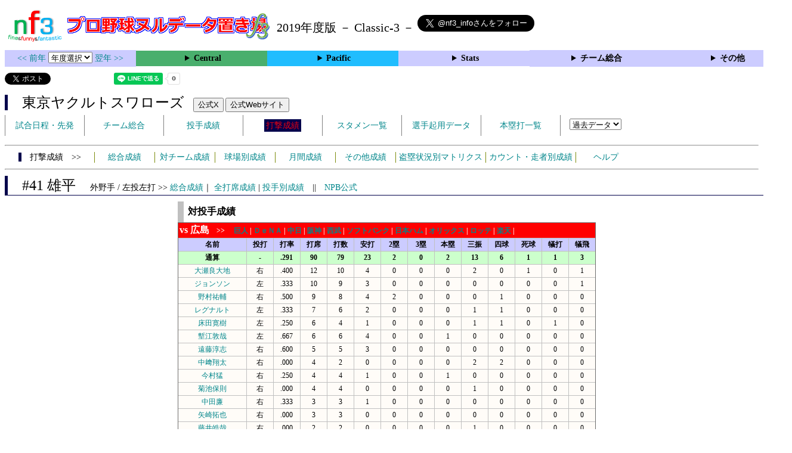

--- FILE ---
content_type: text/html; charset=UTF-8
request_url: https://nf3.sakura.ne.jp/2019/Central/S/f/41_stat_vsP.htm
body_size: 86116
content:
<!DOCTYPE html>
<html lang='ja'>
<head>
  <meta http-equiv='content-type' content='text/html; charset=UTF-8'>
  <meta http-equiv='content-style-type' content='text/css; charset=UTF-8'>
  <meta http-equiv='content-script-type' content='text/javascript; charset=UTF-8'>
  <meta name='keywords' content="プロ野球,データ,NPB,セイバーメトリクス">
  <meta name='description' content="日本プロ野球(NPB)に関する様々なデータをまとめたサイトです">
  <base href="https://nf3.sakura.ne.jp/2019/">
  <script type='text/javascript' src='../tree.js'></script>
  <script type='text/javascript' src='../mover.js'></script>
  <script type='text/javascript' src='../tree_t.js'></script>
  <title>プロ野球 ヌルデータ置き場f3 2019年度版  ヤクルト - 対投手成績 41 雄平 - </title>
  <link rel='stylesheet' href='../style.css?20210331_01''>
</head>
<body>
<!-- ヘッダー部 -->
<div id="header">
  <div class=headimg>
    <img src="../Img/nf3Logo_v2.png" width=100>
    <a href="./index.html"><img src="../Img/NulDataf3_2024.png" width=350></a>
    <br>
  </div>
  <div class=headimg>
    <span style="font-size:20px;vertical-align:middle"> 2019年度版 － Classic-3 －
<a href="https://twitter.com/nf3_info" class="twitter-follow-button" data-size="large" data-show-screen-name="true" data-lang="ja" data-show-count="false">Follow @nf3_info</a></span>
  </div>
</div>
<section>
<div class='Menubox'>
<div class='MenuCell_Index'><a href="../2018/index.html"><< 前年 </a>
<select name="select" onChange="location.href=value;">
  <option value="">年度選択</option>
  <option value="../index.html">2025年</option>
  <option value="../2024/index.html">2024年</option>
  <option value="../2023/index.html">2023年</option>
  <option value="../2022/index.html">2022年</option>
  <option value="../2021/index.html">2021年</option>
  <option value="../2020/index.html">2020年</option>
  <option value="../2019/index.html">2019年</option>
  <option value="../2018/index.html">2018年</option>
  <option value="../2017/index.html">2017年</option>
  <option value="../2016/index.html">2016年</option>
  <option value="../2015/index.html">2015年</option>
  <option value="../2014/index.html">2014年</option>
  <option value="../2013/index.html">2013年</option>
  <option value="../2012/index.html">2012年</option>
  <option value="../2011/index.html">2011年</option>
  <option value="../2010/index.html">2010年</option>
  <option value="../2009/index.html">2009年</option>
  <option value="../2008/index.html">2008年</option>
  <option value="../2007/index.html">2007年</option>
  <option value="../2006/index.html">2006年</option>
  <option value="../2005/index.html">2005年</option>
</select>
<a href='../2020/index.html'> 翌年 >></a>
</div>
<div class='MenuCell'>
<details>
<summary class='Ce'>Central</summary>
<dl>
  <dt class="C"><a href="../php/stat_disp/stat_disp.php?y=2019&leg=0&mon=0&tm=C&vst=all"><span class="C">広島東洋カープ</span></a></dt>
  <dt class="S"><a href="../php/stat_disp/stat_disp.php?y=2019&leg=0&mon=0&tm=S&vst=all"><span class="S">東京ヤクルトスワローズ</span></a></dt>
  <dt class="G"><a href="../php/stat_disp/stat_disp.php?y=2019&leg=0&mon=0&tm=G&vst=all"><span class="G">読売ジャイアンツ</span></a></dt>
  <dt class="DB"><a href="../php/stat_disp/stat_disp.php?y=2019&leg=0&mon=0&tm=DB&vst=all"><span class="DB">横浜ＤｅＮＡベイスターズ</span></a></dt>
  <dt class="D"><a href="../php/stat_disp/stat_disp.php?y=2019&leg=0&mon=0&tm=D&vst=all"><span class="D">中日ドラゴンズ</span></a></dt>
  <dt class="T"><a href="../php/stat_disp/stat_disp.php?y=2019&leg=0&mon=0&tm=T&vst=all"><span class="T">阪神タイガース</span></a></dt>
</dl>
</details>
</div>
<div class='MenuCell'>
<details>
<summary class='Pa'>Pacific</summary>
<dl>
  <dt class="L"><a href="../php/stat_disp/stat_disp.php?y=2019&leg=1&mon=0&tm=L&vst=all"><span class="L">埼玉西武ライオンズ</span></a></dt>
  <dt class="H"><a href="../php/stat_disp/stat_disp.php?y=2019&leg=1&mon=0&tm=H&vst=all"><span class="H">福岡ソフトバンクホークス</span></a></dt>
  <dt class="F"><a href="../php/stat_disp/stat_disp.php?y=2019&leg=1&mon=0&tm=F&vst=all"><span class="F">北海道日本ハムファイターズ</span></a></dt>
  <dt class="B"><a href="../php/stat_disp/stat_disp.php?y=2019&leg=1&mon=0&tm=B&vst=all"><span class="B">オリックス・バファローズ</span></a></dt>
  <dt class="M"><a href="../php/stat_disp/stat_disp.php?y=2019&leg=1&mon=0&tm=M&vst=all"><span class="M">千葉ロッテマリーンズ</span></a></dt>
  <dt class="E"><a href="../php/stat_disp/stat_disp.php?y=2019&leg=1&mon=0&tm=E&vst=all"><span class="E">東北楽天ゴールデンイーグルス</span></a></dt>
</dl>
</details>
</div>
<div class='MenuCell'>
<details>
<summary class='Index'>Stats</summary>
<dl>
  <dt class="Index"><a href="./Stats/Standing.htm">順位表</a></dt>
  <dt class="Ce"><a href="../php/stat_disp/stat_disp.php?y=2019&leg=0&tm=Sta&fp=0&dn=6&dk=0"><span style="color:#ffffff">セ・打撃成績</a></span></dt>
  <dt class="Ce"><a href="../php/stat_disp/stat_disp.php?y=2019&leg=0&tm=Sta&fp=1&dn=6&dk=0'"><span style="color:#ffffff">セ・投手成績</span></a></dt>
  <dt class="Pa"><a href="../php/stat_disp/stat_disp.php?y=2019&leg=1&tm=Sta&fp=0&dn=6&dk=0"><span style="color:#ffffff">パ・打撃成績</a></span></dt>
  <dt class="Pa"><a href="../php/stat_disp/stat_disp.php?y=2019&leg=1&tm=Sta&fp=1&dn=6&dk=0'"><span style="color:#ffffff">パ・投手成績</span></a></dt>
  <dt class="Index"><a href="../php/stat_disp/stat_disp.php?y=2019&leg=2&tm=Sta&fp=0&dn=6&dk=0">交流戦打撃成績</a></dt>
  <dt class="Index"><a href="../php/stat_disp/stat_disp.php?y=2019&leg=2&tm=Sta&fp=1&dn=6&dk=0">交流戦投手成績</a></dt>
</dl>
</details>
</div>
<div class='MenuCell'>
<details>
<summary class='Index'>チーム総合</summary>
<dl>
  <dt class="Index"><a href="./Stats/team_etc.htm">各種データ</a></dt>
  <dt class="Index"><a href="./Stats/Starter.htm">先発一覧</a></dt>
  <dt class="Index"><a href="./Stats/kouji.htm">公示履歴</a></dt></dl>
</details>
</div>
<div class='MenuCell'>
<details>
<summary class='Index'>その他</summary>
<dl>
  <dt class="Index"><a href="../php/vsSer.php" target="_blank">打者vs投手検索</a></dt>

</dl>
</details>
</div>
</div>
</section>
<div id="header">
<a href="https://twitter.com/share?ref_src=twsrc%5Etfw" class="twitter-share-button" data-text="プロ野球 ヌルデータ置き場f3 2019年度版  ヤクルト - 対投手成績 41 雄平 - " data-url="https://nf3.sakura.ne.jp/2019/Central/S/f/41_stat_vsP.htm" data-lang="ja" data-show-count="false">Tweet</a><script async src="https://platform.twitter.com/widgets.js" charset="utf-8"></script>
<iframe src="https://www.facebook.com/plugins/share_button.php?href=https://nf3.sakura.ne.jp/2019/Central/S/f/41_stat_vsP.htm&layout=button&size=small&width=100&height=20&appId" width="100" height="20" style="border:none;overflow:hidden" scrolling="no" frameborder="0" allowTransparency="true" allow="encrypted-media"></iframe>
<div class="line-it-button" data-lang="ja" data-type="share-a" data-env="REAL" data-url="https://nf3.sakura.ne.jp/2019/Central/S/f/41_stat_vsP.htm" data-color="default" data-size="small" data-count="true" data-ver="3" style="display: none;"></div>
<script src="https://www.line-website.com/social-plugins/js/thirdparty/loader.min.js" async="async" defer="defer"></script>
</div>
<div id="header">  <div class="headimg">
    <span style="font-size:24px" class="S3">　東京ヤクルトスワローズ</span>　
    <button onclick="window.open('https://x.com/swallowspr','_blank')">公式X</button> 
    <button onclick="window.open('https://www.yakult-swallows.co.jp/','_blank')">公式Webサイト</button>
    <div id="tmmenu">
      <ul class="tmmenu_disp">
        <li><a href="../php/stat_disp/stat_disp.php?y=2019&leg=0&mon=10&tm=S&vst=all">試合日程・先発</a></li>
        <li><a href="./Central/S/t/teamdata.htm">チーム総合</a></li>
        <li><a href="../php/stat_disp/stat_disp.php?y=2019&leg=0&tm=S&fp=1&dn=1&dk=0">投手成績</a></li>
        <li><a href="../php/stat_disp/stat_disp.php?y=2019&leg=0&tm=S&fp=0&dn=1&dk=0"><span class=S style="padding:3px">打撃成績</span></a></li>
        <li><a href="../php/stat_disp/stat_disp.php?y=2019&leg=0&mon=10&tm=S&stvst=all">スタメン一覧</a></li>
        <li><a href="./Central/S/t/kiyou.htm">選手起用データ</a></li>
        <li><a href="../php/stat_disp/stat_disp.php?y=2019&leg=0&mon=10&tm=S&hrvst=all">本塁打一覧</a></li>
        <li>　
          <select name="select" onChange="location.href=value;">
          <option value="">過去データ</option>
          <option value="../php/stat_disp/stat_disp.php?y=0&leg=0&tm=S&fp=0&dn=1&dk=0">2025年</option>
          <option value="../php/stat_disp/stat_disp.php?y=2024&leg=0&tm=S&fp=0&dn=1&dk=0">2024年</option>
          <option value="../php/stat_disp/stat_disp.php?y=2023&leg=0&tm=S&fp=0&dn=1&dk=0">2023年</option>
          <option value="../php/stat_disp/stat_disp.php?y=2022&leg=0&tm=S&fp=0&dn=1&dk=0">2022年</option>
          <option value="../php/stat_disp/stat_disp.php?y=2021&leg=0&tm=S&fp=0&dn=1&dk=0">2021年</option>
          <option value="../php/stat_disp/stat_disp.php?y=2020&leg=0&tm=S&fp=0&dn=1&dk=0">2020年</option>
          <option value="../php/stat_disp/stat_disp.php?y=2019&leg=0&tm=S&fp=0&dn=1&dk=0">2019年</option>
          <option value="../php/stat_disp/stat_disp.php?y=2018&leg=0&tm=S&fp=0&dn=1&dk=0">2018年</option>
          <option value="../php/stat_disp/stat_disp.php?y=2017&leg=0&tm=S&fp=0&dn=1&dk=0">2017年</option>
          <option value="../php/stat_disp/stat_disp.php?y=2016&leg=0&tm=S&fp=0&dn=1&dk=0">2016年</option>
          <option value="../php/stat_disp/stat_disp.php?y=2015&leg=0&tm=S&fp=0&dn=1&dk=0">2015年</option>
          <option value="../php/stat_disp/stat_disp.php?y=2014&leg=0&tm=S&fp=0&dn=1&dk=0">2014年</option>
          <option value="../php/stat_disp/stat_disp.php?y=2013&leg=0&tm=S&fp=0&dn=1&dk=0">2013年</option>
          <option value="../php/stat_disp/stat_disp.php?y=2012&leg=0&tm=S&fp=0&dn=1&dk=0">2012年</option>
          <option value="../php/stat_disp/stat_disp.php?y=2011&leg=0&tm=S&fp=0&dn=1&dk=0">2011年</option>
          <option value="../php/stat_disp/stat_disp.php?y=2010&leg=0&tm=S&fp=0&dn=1&dk=0">2010年</option>
          <option value="../php/stat_disp/stat_disp.php?y=2009&leg=0&tm=S&fp=0&dn=1&dk=0">2009年</option>
          <option value="../php/stat_disp/stat_disp.php?y=2008&leg=0&tm=S&fp=0&dn=1&dk=0">2008年</option>
          <option value="../php/stat_disp/stat_disp.php?y=2007&leg=0&tm=S&fp=0&dn=1&dk=0">2007年</option>
          <option value="../php/stat_disp/stat_disp.php?y=2006&leg=0&tm=S&fp=0&dn=1&dk=0">2006年</option>
          <option value="../php/stat_disp/stat_disp.php?y=2005&leg=0&tm=S&fp=0&dn=1&dk=0">2005年</option>
          </select>
        </li>
      </ul>
    </div>
  </div>
</div>
<hr>
<div id="tmmenu">
  <div id="minimenu">
    <div class="mmm"><span class="S3">　打撃成績　>></span></div>
    <div class="mms"><a href="../php/stat_disp/stat_disp.php?y=2019&leg=0&tm=S&fp=0&dn=1&dk=0">総合成績</a></div>
    <div class="mms"><a href="Central/S/t/fp_all_data_vsT.htm">対チーム成績</a></div>
    <div class="mms"><a href="Central/S/t/fp_all_data_vsS.htm">球場別成績</a></div>
    <div class="mms"><a href="Central/S/t/fp_all_data_vsM.htm">月間成績</a></div>
    <div class="mms"><a href="Central/S/t/fp_all_data_etc.htm">その他成績</a></div>
    <div class="mmml"><a href="Central/S/t/fp_all_data_stm.htm">盗塁状況別マトリクス</a></div>
    <div class="mmml"><a href="Central/S/t/fp_all_data_cdr.htm">カウント・走者別成績</a></div>
    <div class="mms"><a href="https://nf3.sakura.ne.jp/Help/Help_fp.htm" target=_blank>ヘルプ</a></div>
  </div>
</div>
<hr>
<div id="header_p">
  <div class="S2">
    <span style="font-size:24px">　#41 雄平　</span><span style="font-size:14px">外野手 / 左投左打 >> <a href="./Central/S/f/41_stat.htm">総合成績</a>｜ <a href="../php/stat_disp/stat_disp.php?y=2019&leg=0&fpnum=41&tm=S&mon=0&vst=all">全打席成績</a> | <a href="./Central/S/f/41_stat_vsP.htm">投手別成績</a>　||　<a href="https://npb.jp/bis/players/01005117.html" target=_blank>NPB公式</a></span>
  </div>
</div>
<div id="dmain_s">
  <table class="Base" border=1>
    <caption>
    <div class="Title">対投手成績</div>
    </caption>
    <tr>
      <th class="C" colspan=14>
      <div style="text-align:left">
      <a name="vsC"><span style="font-size:12pt">vs 広島</span>　>>　</a>
      <a href="./Central/S/f/41_stat_vsP.htm#vsG">巨人</a> |
      <a href="./Central/S/f/41_stat_vsP.htm#vsDB">ＤｅＮＡ</a> |
      <a href="./Central/S/f/41_stat_vsP.htm#vsD">中日</a> |
      <a href="./Central/S/f/41_stat_vsP.htm#vsT">阪神</a> |
      <a href="./Central/S/f/41_stat_vsP.htm#vsL">西武</a> |
      <a href="./Central/S/f/41_stat_vsP.htm#vsH">ソフトバンク</a> |
      <a href="./Central/S/f/41_stat_vsP.htm#vsF">日本ハム</a> |
      <a href="./Central/S/f/41_stat_vsP.htm#vsB">オリックス</a> |
      <a href="./Central/S/f/41_stat_vsP.htm#vsM">ロッテ</a> |
      <a href="./Central/S/f/41_stat_vsP.htm#vsE">楽天</a> |
      </div>
      </th>
    </tr>
    <tr class="Index">
      <th width=110 nowrap>名前</th>
      <th width=40 nowrap>投打</th>
      <th width=40 nowrap>打率</th>
      <th width=40 nowrap>打席</th>
      <th width=40 nowrap>打数</th>
      <th width=40 nowrap>安打</th>
      <th width=40 nowrap>2塁</th>
      <th width=40 nowrap>3塁</th>
      <th width=40 nowrap>本塁</th>
      <th width=40 nowrap>三振</th>
      <th width=40 nowrap>四球</th>
      <th width=40 nowrap>死球</th>
      <th width=40 nowrap>犠打</th>
      <th width=40 nowrap>犠飛</th>
    </tr>
    <tr class="Index2">
      <th>通算</th>
      <th>-</th>
      <th>.291</th>
      <th>90</th>
      <th>79</th>
      <th>23</th>
      <th>2</th>
      <th>0</th>
      <th>2</th>
      <th>13</th>
      <th>6</th>
      <th>1</th>
      <th>1</th>
      <th>3</th>
    </tr>
    <tr onmouseover="M_over(this)" onmouseout="M_out(this)" onClick="M_click(this)">
      <td><a href="./Central/C/p/14_stat.htm">大瀬良大地</a></td>
      <td>右</td>
      <td>.400</td>
      <td>12</td>
      <td>10</td>
      <td>4</td>
      <td>0</td>
      <td>0</td>
      <td>0</td>
      <td>2</td>
      <td>0</td>
      <td>1</td>
      <td>0</td>
      <td>1</td>
    </tr>
    <tr onmouseover="M_over(this)" onmouseout="M_out(this)" onClick="M_click(this)">
      <td><a href="./Central/C/p/42_stat.htm">ジョンソン</a></td>
      <td>左</td>
      <td>.333</td>
      <td>10</td>
      <td>9</td>
      <td>3</td>
      <td>0</td>
      <td>0</td>
      <td>0</td>
      <td>0</td>
      <td>0</td>
      <td>0</td>
      <td>0</td>
      <td>1</td>
    </tr>
    <tr onmouseover="M_over(this)" onmouseout="M_out(this)" onClick="M_click(this)">
      <td><a href="./Central/C/p/19_stat.htm">野村祐輔</a></td>
      <td>右</td>
      <td>.500</td>
      <td>9</td>
      <td>8</td>
      <td>4</td>
      <td>2</td>
      <td>0</td>
      <td>0</td>
      <td>0</td>
      <td>1</td>
      <td>0</td>
      <td>0</td>
      <td>0</td>
    </tr>
    <tr onmouseover="M_over(this)" onmouseout="M_out(this)" onClick="M_click(this)">
      <td><a href="./Central/C/p/58_stat.htm">レグナルト</a></td>
      <td>左</td>
      <td>.333</td>
      <td>7</td>
      <td>6</td>
      <td>2</td>
      <td>0</td>
      <td>0</td>
      <td>0</td>
      <td>1</td>
      <td>1</td>
      <td>0</td>
      <td>0</td>
      <td>0</td>
    </tr>
    <tr onmouseover="M_over(this)" onmouseout="M_out(this)" onClick="M_click(this)">
      <td><a href="./Central/C/p/28_stat.htm">床田寛樹</a></td>
      <td>左</td>
      <td>.250</td>
      <td>6</td>
      <td>4</td>
      <td>1</td>
      <td>0</td>
      <td>0</td>
      <td>0</td>
      <td>1</td>
      <td>1</td>
      <td>0</td>
      <td>1</td>
      <td>0</td>
    </tr>
    <tr onmouseover="M_over(this)" onmouseout="M_out(this)" onClick="M_click(this)">
      <td><a href="./Central/C/p/36_stat.htm">塹江敦哉</a></td>
      <td>左</td>
      <td>.667</td>
      <td>6</td>
      <td>6</td>
      <td>4</td>
      <td>0</td>
      <td>0</td>
      <td>1</td>
      <td>0</td>
      <td>0</td>
      <td>0</td>
      <td>0</td>
      <td>0</td>
    </tr>
    <tr onmouseover="M_over(this)" onmouseout="M_out(this)" onClick="M_click(this)">
      <td><a href="./Central/C/p/66_stat.htm">遠藤淳志</a></td>
      <td>右</td>
      <td>.600</td>
      <td>5</td>
      <td>5</td>
      <td>3</td>
      <td>0</td>
      <td>0</td>
      <td>0</td>
      <td>0</td>
      <td>0</td>
      <td>0</td>
      <td>0</td>
      <td>0</td>
    </tr>
    <tr onmouseover="M_over(this)" onmouseout="M_out(this)" onClick="M_click(this)">
      <td><a href="./Central/C/p/21_stat.htm">中﨑翔太</a></td>
      <td>右</td>
      <td>.000</td>
      <td>4</td>
      <td>2</td>
      <td>0</td>
      <td>0</td>
      <td>0</td>
      <td>0</td>
      <td>2</td>
      <td>2</td>
      <td>0</td>
      <td>0</td>
      <td>0</td>
    </tr>
    <tr onmouseover="M_over(this)" onmouseout="M_out(this)" onClick="M_click(this)">
      <td><a href="./Central/C/p/16_stat.htm">今村猛</a></td>
      <td>右</td>
      <td>.250</td>
      <td>4</td>
      <td>4</td>
      <td>1</td>
      <td>0</td>
      <td>0</td>
      <td>1</td>
      <td>0</td>
      <td>0</td>
      <td>0</td>
      <td>0</td>
      <td>0</td>
    </tr>
    <tr onmouseover="M_over(this)" onmouseout="M_out(this)" onClick="M_click(this)">
      <td><a href="./Central/C/p/59_stat.htm">菊池保則</a></td>
      <td>右</td>
      <td>.000</td>
      <td>4</td>
      <td>4</td>
      <td>0</td>
      <td>0</td>
      <td>0</td>
      <td>0</td>
      <td>1</td>
      <td>0</td>
      <td>0</td>
      <td>0</td>
      <td>0</td>
    </tr>
    <tr onmouseover="M_over(this)" onmouseout="M_out(this)" onClick="M_click(this)">
      <td><a href="./Central/C/p/26_stat.htm">中田廉</a></td>
      <td>右</td>
      <td>.333</td>
      <td>3</td>
      <td>3</td>
      <td>1</td>
      <td>0</td>
      <td>0</td>
      <td>0</td>
      <td>0</td>
      <td>0</td>
      <td>0</td>
      <td>0</td>
      <td>0</td>
    </tr>
    <tr onmouseover="M_over(this)" onmouseout="M_out(this)" onClick="M_click(this)">
      <td><a href="./Central/C/p/13_stat.htm">矢崎拓也</a></td>
      <td>右</td>
      <td>.000</td>
      <td>3</td>
      <td>3</td>
      <td>0</td>
      <td>0</td>
      <td>0</td>
      <td>0</td>
      <td>0</td>
      <td>0</td>
      <td>0</td>
      <td>0</td>
      <td>0</td>
    </tr>
    <tr onmouseover="M_over(this)" onmouseout="M_out(this)" onClick="M_click(this)">
      <td><a href="./Central/C/p/41_stat.htm">藤井皓哉</a></td>
      <td>右</td>
      <td>.000</td>
      <td>2</td>
      <td>2</td>
      <td>0</td>
      <td>0</td>
      <td>0</td>
      <td>0</td>
      <td>1</td>
      <td>0</td>
      <td>0</td>
      <td>0</td>
      <td>0</td>
    </tr>
    <tr onmouseover="M_over(this)" onmouseout="M_out(this)" onClick="M_click(this)">
      <td><a href="./Central/C/p/12_stat.htm">九里亜蓮</a></td>
      <td>右</td>
      <td>.000</td>
      <td>2</td>
      <td>1</td>
      <td>0</td>
      <td>0</td>
      <td>0</td>
      <td>0</td>
      <td>0</td>
      <td>1</td>
      <td>0</td>
      <td>0</td>
      <td>0</td>
    </tr>
    <tr onmouseover="M_over(this)" onmouseout="M_out(this)" onClick="M_click(this)">
      <td><a href="./Central/C/p/70_stat.htm">ローレンス</a></td>
      <td>右</td>
      <td>.000</td>
      <td>2</td>
      <td>2</td>
      <td>0</td>
      <td>0</td>
      <td>0</td>
      <td>0</td>
      <td>0</td>
      <td>0</td>
      <td>0</td>
      <td>0</td>
      <td>0</td>
    </tr>
    <tr onmouseover="M_over(this)" onmouseout="M_out(this)" onClick="M_click(this)">
      <td><a href="./Central/C/p/30_stat.htm">一岡竜司</a></td>
      <td>右</td>
      <td>.000</td>
      <td>2</td>
      <td>2</td>
      <td>0</td>
      <td>0</td>
      <td>0</td>
      <td>0</td>
      <td>0</td>
      <td>0</td>
      <td>0</td>
      <td>0</td>
      <td>0</td>
    </tr>
    <tr onmouseover="M_over(this)" onmouseout="M_out(this)" onClick="M_click(this)">
      <td><a href="./Central/C/p/47_stat.htm">山口翔</a></td>
      <td>右</td>
      <td>.000</td>
      <td>2</td>
      <td>2</td>
      <td>0</td>
      <td>0</td>
      <td>0</td>
      <td>0</td>
      <td>1</td>
      <td>0</td>
      <td>0</td>
      <td>0</td>
      <td>0</td>
    </tr>
    <tr onmouseover="M_over(this)" onmouseout="M_out(this)" onClick="M_click(this)">
      <td><a href="./Central/C/p/64_stat.htm">中村恭平</a></td>
      <td>左</td>
      <td>.000</td>
      <td>2</td>
      <td>2</td>
      <td>0</td>
      <td>0</td>
      <td>0</td>
      <td>0</td>
      <td>2</td>
      <td>0</td>
      <td>0</td>
      <td>0</td>
      <td>0</td>
    </tr>
    <tr onmouseover="M_over(this)" onmouseout="M_out(this)" onClick="M_click(this)">
      <td><a href="./Central/C/p/48_stat.htm">アドゥワ誠</a></td>
      <td>右</td>
      <td>.000</td>
      <td>1</td>
      <td>1</td>
      <td>0</td>
      <td>0</td>
      <td>0</td>
      <td>0</td>
      <td>0</td>
      <td>0</td>
      <td>0</td>
      <td>0</td>
      <td>0</td>
    </tr>
    <tr onmouseover="M_over(this)" onmouseout="M_out(this)" onClick="M_click(this)">
      <td><a href="./Central/C/p/17_stat.htm">岡田明丈</a></td>
      <td>右</td>
      <td>-</td>
      <td>1</td>
      <td>0</td>
      <td>0</td>
      <td>0</td>
      <td>0</td>
      <td>0</td>
      <td>0</td>
      <td>0</td>
      <td>0</td>
      <td>0</td>
      <td>1</td>
    </tr>
    <tr onmouseover="M_over(this)" onmouseout="M_out(this)" onClick="M_click(this)">
      <td><a href="./Central/C/p/97_stat.htm">フランスア</a></td>
      <td>左</td>
      <td>.000</td>
      <td>1</td>
      <td>1</td>
      <td>0</td>
      <td>0</td>
      <td>0</td>
      <td>0</td>
      <td>1</td>
      <td>0</td>
      <td>0</td>
      <td>0</td>
      <td>0</td>
    </tr>
    <tr onmouseover="M_over(this)" onmouseout="M_out(this)" onClick="M_click(this)">
      <td><a href="./Central/C/p/43_stat.htm">島内颯太郎</a></td>
      <td>右</td>
      <td>.000</td>
      <td>1</td>
      <td>1</td>
      <td>0</td>
      <td>0</td>
      <td>0</td>
      <td>0</td>
      <td>0</td>
      <td>0</td>
      <td>0</td>
      <td>0</td>
      <td>0</td>
    </tr>
    <tr onmouseover="M_over(this)" onmouseout="M_out(this)" onClick="M_click(this)">
      <td><a href="./Central/C/p/29_stat.htm">ケムナ誠</a></td>
      <td>右</td>
      <td>.000</td>
      <td>1</td>
      <td>1</td>
      <td>0</td>
      <td>0</td>
      <td>0</td>
      <td>0</td>
      <td>1</td>
      <td>0</td>
      <td>0</td>
      <td>0</td>
      <td>0</td>
    </tr>
    <tr>
      <th class="G" colspan=14>
      <div style="text-align:left">
      <a name="vsG"><span style="font-size:12pt">vs 巨人</span>　>>　</a>
      <a href="./Central/S/f/41_stat_vsP.htm#vsC">広島</a> |
      <a href="./Central/S/f/41_stat_vsP.htm#vsDB">ＤｅＮＡ</a> |
      <a href="./Central/S/f/41_stat_vsP.htm#vsD">中日</a> |
      <a href="./Central/S/f/41_stat_vsP.htm#vsT">阪神</a> |
      <a href="./Central/S/f/41_stat_vsP.htm#vsL">西武</a> |
      <a href="./Central/S/f/41_stat_vsP.htm#vsH">ソフトバンク</a> |
      <a href="./Central/S/f/41_stat_vsP.htm#vsF">日本ハム</a> |
      <a href="./Central/S/f/41_stat_vsP.htm#vsB">オリックス</a> |
      <a href="./Central/S/f/41_stat_vsP.htm#vsM">ロッテ</a> |
      <a href="./Central/S/f/41_stat_vsP.htm#vsE">楽天</a> |
      </div>
      </th>
    </tr>
    <tr class="Index">
      <th width=110 nowrap>名前</th>
      <th width=40 nowrap>投打</th>
      <th width=40 nowrap>打率</th>
      <th width=40 nowrap>打席</th>
      <th width=40 nowrap>打数</th>
      <th width=40 nowrap>安打</th>
      <th width=40 nowrap>2塁</th>
      <th width=40 nowrap>3塁</th>
      <th width=40 nowrap>本塁</th>
      <th width=40 nowrap>三振</th>
      <th width=40 nowrap>四球</th>
      <th width=40 nowrap>死球</th>
      <th width=40 nowrap>犠打</th>
      <th width=40 nowrap>犠飛</th>
    </tr>
    <tr class="Index2">
      <th>通算</th>
      <th>-</th>
      <th>.266</th>
      <th>87</th>
      <th>79</th>
      <th>21</th>
      <th>2</th>
      <th>0</th>
      <th>1</th>
      <th>11</th>
      <th>6</th>
      <th>1</th>
      <th>0</th>
      <th>1</th>
    </tr>
    <tr onmouseover="M_over(this)" onmouseout="M_out(this)" onClick="M_click(this)">
      <td><a href="./Central/G/p/11_stat.htm">山口俊</a></td>
      <td>右</td>
      <td>.188</td>
      <td>18</td>
      <td>16</td>
      <td>3</td>
      <td>1</td>
      <td>0</td>
      <td>0</td>
      <td>1</td>
      <td>1</td>
      <td>0</td>
      <td>0</td>
      <td>1</td>
    </tr>
    <tr onmouseover="M_over(this)" onmouseout="M_out(this)" onClick="M_click(this)">
      <td><a href="./Central/G/p/12_stat.htm">髙橋優貴</a></td>
      <td>左</td>
      <td>.125</td>
      <td>9</td>
      <td>8</td>
      <td>1</td>
      <td>0</td>
      <td>0</td>
      <td>0</td>
      <td>2</td>
      <td>1</td>
      <td>0</td>
      <td>0</td>
      <td>0</td>
    </tr>
    <tr onmouseover="M_over(this)" onmouseout="M_out(this)" onClick="M_click(this)">
      <td><a href="./Central/G/p/35_stat.htm">桜井俊貴</a></td>
      <td>右</td>
      <td>.200</td>
      <td>6</td>
      <td>5</td>
      <td>1</td>
      <td>0</td>
      <td>0</td>
      <td>0</td>
      <td>1</td>
      <td>1</td>
      <td>0</td>
      <td>0</td>
      <td>0</td>
    </tr>
    <tr onmouseover="M_over(this)" onmouseout="M_out(this)" onClick="M_click(this)">
      <td><a href="./Central/G/p/57_stat.htm">高木京介</a></td>
      <td>左</td>
      <td>.167</td>
      <td>6</td>
      <td>6</td>
      <td>1</td>
      <td>0</td>
      <td>0</td>
      <td>0</td>
      <td>1</td>
      <td>0</td>
      <td>0</td>
      <td>0</td>
      <td>0</td>
    </tr>
    <tr onmouseover="M_over(this)" onmouseout="M_out(this)" onClick="M_click(this)">
      <td><a href="./Central/G/p/18_stat.htm">菅野智之</a></td>
      <td>右</td>
      <td>.400</td>
      <td>5</td>
      <td>5</td>
      <td>2</td>
      <td>0</td>
      <td>0</td>
      <td>0</td>
      <td>2</td>
      <td>0</td>
      <td>0</td>
      <td>0</td>
      <td>0</td>
    </tr>
    <tr onmouseover="M_over(this)" onmouseout="M_out(this)" onClick="M_click(this)">
      <td><a href="./Central/G/p/41_stat.htm">中川皓太</a></td>
      <td>左</td>
      <td>.000</td>
      <td>5</td>
      <td>4</td>
      <td>0</td>
      <td>0</td>
      <td>0</td>
      <td>0</td>
      <td>1</td>
      <td>1</td>
      <td>0</td>
      <td>0</td>
      <td>0</td>
    </tr>
    <tr onmouseover="M_over(this)" onmouseout="M_out(this)" onClick="M_click(this)">
      <td><a href="./Central/G/p/49_stat.htm">ヤングマン</a></td>
      <td>右</td>
      <td>1.000</td>
      <td>4</td>
      <td>3</td>
      <td>3</td>
      <td>0</td>
      <td>0</td>
      <td>1</td>
      <td>0</td>
      <td>1</td>
      <td>0</td>
      <td>0</td>
      <td>0</td>
    </tr>
    <tr onmouseover="M_over(this)" onmouseout="M_out(this)" onClick="M_click(this)">
      <td><a href="./Central/G/p/42_stat.htm">メルセデス</a></td>
      <td>左</td>
      <td>.500</td>
      <td>4</td>
      <td>4</td>
      <td>2</td>
      <td>0</td>
      <td>0</td>
      <td>0</td>
      <td>0</td>
      <td>0</td>
      <td>0</td>
      <td>0</td>
      <td>0</td>
    </tr>
    <tr onmouseover="M_over(this)" onmouseout="M_out(this)" onClick="M_click(this)">
      <td><a href="./Central/G/p/50_stat.htm">戸根千明</a></td>
      <td>左</td>
      <td>.250</td>
      <td>4</td>
      <td>4</td>
      <td>1</td>
      <td>0</td>
      <td>0</td>
      <td>0</td>
      <td>0</td>
      <td>0</td>
      <td>0</td>
      <td>0</td>
      <td>0</td>
    </tr>
    <tr onmouseover="M_over(this)" onmouseout="M_out(this)" onClick="M_click(this)">
      <td><a href="./Central/G/p/30_stat.htm">宮國椋丞</a></td>
      <td>右</td>
      <td>.333</td>
      <td>4</td>
      <td>3</td>
      <td>1</td>
      <td>1</td>
      <td>0</td>
      <td>0</td>
      <td>0</td>
      <td>0</td>
      <td>1</td>
      <td>0</td>
      <td>0</td>
    </tr>
    <tr onmouseover="M_over(this)" onmouseout="M_out(this)" onClick="M_click(this)">
      <td><a href="./Central/G/p/28_stat.htm">田口麗斗</a></td>
      <td>左</td>
      <td>.000</td>
      <td>4</td>
      <td>3</td>
      <td>0</td>
      <td>0</td>
      <td>0</td>
      <td>0</td>
      <td>2</td>
      <td>1</td>
      <td>0</td>
      <td>0</td>
      <td>0</td>
    </tr>
    <tr onmouseover="M_over(this)" onmouseout="M_out(this)" onClick="M_click(this)">
      <td><a href="./Central/G/p/23_stat.htm">野上亮磨</a></td>
      <td>右</td>
      <td>.667</td>
      <td>3</td>
      <td>3</td>
      <td>2</td>
      <td>0</td>
      <td>0</td>
      <td>0</td>
      <td>0</td>
      <td>0</td>
      <td>0</td>
      <td>0</td>
      <td>0</td>
    </tr>
    <tr onmouseover="M_over(this)" onmouseout="M_out(this)" onClick="M_click(this)">
      <td><a href="./Central/G/p/97_stat.htm">デラロサ</a></td>
      <td>右</td>
      <td>.000</td>
      <td>3</td>
      <td>3</td>
      <td>0</td>
      <td>0</td>
      <td>0</td>
      <td>0</td>
      <td>0</td>
      <td>0</td>
      <td>0</td>
      <td>0</td>
      <td>0</td>
    </tr>
    <tr onmouseover="M_over(this)" onmouseout="M_out(this)" onClick="M_click(this)">
      <td><a href="./Central/G/p/31_stat.htm">畠世周</a></td>
      <td>右</td>
      <td>.000</td>
      <td>2</td>
      <td>2</td>
      <td>0</td>
      <td>0</td>
      <td>0</td>
      <td>0</td>
      <td>0</td>
      <td>0</td>
      <td>0</td>
      <td>0</td>
      <td>0</td>
    </tr>
    <tr onmouseover="M_over(this)" onmouseout="M_out(this)" onClick="M_click(this)">
      <td><a href="./Central/G/p/45_stat.htm">今村信貴</a></td>
      <td>左</td>
      <td>.500</td>
      <td>2</td>
      <td>2</td>
      <td>1</td>
      <td>0</td>
      <td>0</td>
      <td>0</td>
      <td>0</td>
      <td>0</td>
      <td>0</td>
      <td>0</td>
      <td>0</td>
    </tr>
    <tr onmouseover="M_over(this)" onmouseout="M_out(this)" onClick="M_click(this)">
      <td><a href="./Central/G/p/20_stat.htm">マシソン</a></td>
      <td>右</td>
      <td>1.000</td>
      <td>2</td>
      <td>2</td>
      <td>2</td>
      <td>0</td>
      <td>0</td>
      <td>0</td>
      <td>0</td>
      <td>0</td>
      <td>0</td>
      <td>0</td>
      <td>0</td>
    </tr>
    <tr onmouseover="M_over(this)" onmouseout="M_out(this)" onClick="M_click(this)">
      <td><a href="./Central/G/p/tr_F_47_stat.htm">吉川光夫</a></td>
      <td>左</td>
      <td>.000</td>
      <td>1</td>
      <td>1</td>
      <td>0</td>
      <td>0</td>
      <td>0</td>
      <td>0</td>
      <td>0</td>
      <td>0</td>
      <td>0</td>
      <td>0</td>
      <td>0</td>
    </tr>
    <tr onmouseover="M_over(this)" onmouseout="M_out(this)" onClick="M_click(this)">
      <td><a href="./Central/G/p/64_stat.htm">大江竜聖</a></td>
      <td>左</td>
      <td>1.000</td>
      <td>1</td>
      <td>1</td>
      <td>1</td>
      <td>0</td>
      <td>0</td>
      <td>0</td>
      <td>0</td>
      <td>0</td>
      <td>0</td>
      <td>0</td>
      <td>0</td>
    </tr>
    <tr onmouseover="M_over(this)" onmouseout="M_out(this)" onClick="M_click(this)">
      <td><a href="./Central/G/p/58_stat.htm">坂本工宜</a></td>
      <td>右</td>
      <td>.000</td>
      <td>1</td>
      <td>1</td>
      <td>0</td>
      <td>0</td>
      <td>0</td>
      <td>0</td>
      <td>0</td>
      <td>0</td>
      <td>0</td>
      <td>0</td>
      <td>0</td>
    </tr>
    <tr onmouseover="M_over(this)" onmouseout="M_out(this)" onClick="M_click(this)">
      <td><a href="./Central/G/p/15_stat.htm">澤村拓一</a></td>
      <td>右</td>
      <td>.000</td>
      <td>1</td>
      <td>1</td>
      <td>0</td>
      <td>0</td>
      <td>0</td>
      <td>0</td>
      <td>1</td>
      <td>0</td>
      <td>0</td>
      <td>0</td>
      <td>0</td>
    </tr>
    <tr onmouseover="M_over(this)" onmouseout="M_out(this)" onClick="M_click(this)">
      <td><a href="./Central/G/p/95_stat.htm">堀岡隼人</a></td>
      <td>右</td>
      <td>.000</td>
      <td>1</td>
      <td>1</td>
      <td>0</td>
      <td>0</td>
      <td>0</td>
      <td>0</td>
      <td>0</td>
      <td>0</td>
      <td>0</td>
      <td>0</td>
      <td>0</td>
    </tr>
    <tr onmouseover="M_over(this)" onmouseout="M_out(this)" onClick="M_click(this)">
      <td><a href="./Central/G/p/29_stat.htm">鍬原拓也</a></td>
      <td>右</td>
      <td>.000</td>
      <td>1</td>
      <td>1</td>
      <td>0</td>
      <td>0</td>
      <td>0</td>
      <td>0</td>
      <td>0</td>
      <td>0</td>
      <td>0</td>
      <td>0</td>
      <td>0</td>
    </tr>
    <tr>
      <th class="DB" colspan=14>
      <div style="text-align:left">
      <a name="vsDB"><span style="font-size:12pt">vs ＤｅＮＡ</span>　>>　</a>
      <a href="./Central/S/f/41_stat_vsP.htm#vsC">広島</a> |
      <a href="./Central/S/f/41_stat_vsP.htm#vsG">巨人</a> |
      <a href="./Central/S/f/41_stat_vsP.htm#vsD">中日</a> |
      <a href="./Central/S/f/41_stat_vsP.htm#vsT">阪神</a> |
      <a href="./Central/S/f/41_stat_vsP.htm#vsL">西武</a> |
      <a href="./Central/S/f/41_stat_vsP.htm#vsH">ソフトバンク</a> |
      <a href="./Central/S/f/41_stat_vsP.htm#vsF">日本ハム</a> |
      <a href="./Central/S/f/41_stat_vsP.htm#vsB">オリックス</a> |
      <a href="./Central/S/f/41_stat_vsP.htm#vsM">ロッテ</a> |
      <a href="./Central/S/f/41_stat_vsP.htm#vsE">楽天</a> |
      </div>
      </th>
    </tr>
    <tr class="Index">
      <th width=110 nowrap>名前</th>
      <th width=40 nowrap>投打</th>
      <th width=40 nowrap>打率</th>
      <th width=40 nowrap>打席</th>
      <th width=40 nowrap>打数</th>
      <th width=40 nowrap>安打</th>
      <th width=40 nowrap>2塁</th>
      <th width=40 nowrap>3塁</th>
      <th width=40 nowrap>本塁</th>
      <th width=40 nowrap>三振</th>
      <th width=40 nowrap>四球</th>
      <th width=40 nowrap>死球</th>
      <th width=40 nowrap>犠打</th>
      <th width=40 nowrap>犠飛</th>
    </tr>
    <tr class="Index2">
      <th>通算</th>
      <th>-</th>
      <th>.269</th>
      <th>76</th>
      <th>67</th>
      <th>18</th>
      <th>5</th>
      <th>0</th>
      <th>3</th>
      <th>18</th>
      <th>9</th>
      <th>0</th>
      <th>0</th>
      <th>0</th>
    </tr>
    <tr onmouseover="M_over(this)" onmouseout="M_out(this)" onClick="M_click(this)">
      <td><a href="./Central/DB/p/27_stat.htm">上茶谷大河</a></td>
      <td>右</td>
      <td>.250</td>
      <td>15</td>
      <td>12</td>
      <td>3</td>
      <td>2</td>
      <td>0</td>
      <td>1</td>
      <td>3</td>
      <td>3</td>
      <td>0</td>
      <td>0</td>
      <td>0</td>
    </tr>
    <tr onmouseover="M_over(this)" onmouseout="M_out(this)" onClick="M_click(this)">
      <td><a href="./Central/DB/p/62_stat.htm">エスコバー</a></td>
      <td>左</td>
      <td>.111</td>
      <td>10</td>
      <td>9</td>
      <td>1</td>
      <td>0</td>
      <td>0</td>
      <td>0</td>
      <td>2</td>
      <td>1</td>
      <td>0</td>
      <td>0</td>
      <td>0</td>
    </tr>
    <tr onmouseover="M_over(this)" onmouseout="M_out(this)" onClick="M_click(this)">
      <td><a href="./Central/DB/p/21_stat.htm">今永昇太</a></td>
      <td>左</td>
      <td>.000</td>
      <td>8</td>
      <td>7</td>
      <td>0</td>
      <td>0</td>
      <td>0</td>
      <td>0</td>
      <td>4</td>
      <td>1</td>
      <td>0</td>
      <td>0</td>
      <td>0</td>
    </tr>
    <tr onmouseover="M_over(this)" onmouseout="M_out(this)" onClick="M_click(this)">
      <td><a href="./Central/DB/p/16_stat.htm">大貫晋一</a></td>
      <td>右</td>
      <td>.333</td>
      <td>6</td>
      <td>6</td>
      <td>2</td>
      <td>0</td>
      <td>0</td>
      <td>0</td>
      <td>0</td>
      <td>0</td>
      <td>0</td>
      <td>0</td>
      <td>0</td>
    </tr>
    <tr onmouseover="M_over(this)" onmouseout="M_out(this)" onClick="M_click(this)">
      <td><a href="./Central/DB/p/65_stat.htm">国吉佑樹</a></td>
      <td>右</td>
      <td>.200</td>
      <td>5</td>
      <td>5</td>
      <td>1</td>
      <td>1</td>
      <td>0</td>
      <td>0</td>
      <td>2</td>
      <td>0</td>
      <td>0</td>
      <td>0</td>
      <td>0</td>
    </tr>
    <tr onmouseover="M_over(this)" onmouseout="M_out(this)" onClick="M_click(this)">
      <td><a href="./Central/DB/p/26_stat.htm">濵口遥大</a></td>
      <td>左</td>
      <td>.250</td>
      <td>4</td>
      <td>4</td>
      <td>1</td>
      <td>0</td>
      <td>0</td>
      <td>0</td>
      <td>2</td>
      <td>0</td>
      <td>0</td>
      <td>0</td>
      <td>0</td>
    </tr>
    <tr onmouseover="M_over(this)" onmouseout="M_out(this)" onClick="M_click(this)">
      <td><a href="./Central/DB/p/53_stat.htm">パットン</a></td>
      <td>右</td>
      <td>.500</td>
      <td>3</td>
      <td>2</td>
      <td>1</td>
      <td>0</td>
      <td>0</td>
      <td>1</td>
      <td>0</td>
      <td>1</td>
      <td>0</td>
      <td>0</td>
      <td>0</td>
    </tr>
    <tr onmouseover="M_over(this)" onmouseout="M_out(this)" onClick="M_click(this)">
      <td><a href="./Central/DB/p/17_stat.htm">三嶋一輝</a></td>
      <td>右</td>
      <td>.500</td>
      <td>3</td>
      <td>2</td>
      <td>1</td>
      <td>0</td>
      <td>0</td>
      <td>0</td>
      <td>0</td>
      <td>1</td>
      <td>0</td>
      <td>0</td>
      <td>0</td>
    </tr>
    <tr onmouseover="M_over(this)" onmouseout="M_out(this)" onClick="M_click(this)">
      <td><a href="./Central/DB/p/19_stat.htm">山﨑康晃</a></td>
      <td>右</td>
      <td>.333</td>
      <td>3</td>
      <td>3</td>
      <td>1</td>
      <td>0</td>
      <td>0</td>
      <td>0</td>
      <td>0</td>
      <td>0</td>
      <td>0</td>
      <td>0</td>
      <td>0</td>
    </tr>
    <tr onmouseover="M_over(this)" onmouseout="M_out(this)" onClick="M_click(this)">
      <td><a href="./Central/DB/p/59_stat.htm">平良拳太郎</a></td>
      <td>右</td>
      <td>.000</td>
      <td>3</td>
      <td>3</td>
      <td>0</td>
      <td>0</td>
      <td>0</td>
      <td>0</td>
      <td>1</td>
      <td>0</td>
      <td>0</td>
      <td>0</td>
      <td>0</td>
    </tr>
    <tr onmouseover="M_over(this)" onmouseout="M_out(this)" onClick="M_click(this)">
      <td><a href="./Central/DB/p/43_stat.htm">進藤拓也</a></td>
      <td>右</td>
      <td>.000</td>
      <td>2</td>
      <td>2</td>
      <td>0</td>
      <td>0</td>
      <td>0</td>
      <td>0</td>
      <td>2</td>
      <td>0</td>
      <td>0</td>
      <td>0</td>
      <td>0</td>
    </tr>
    <tr onmouseover="M_over(this)" onmouseout="M_out(this)" onClick="M_click(this)">
      <td><a href="./Central/DB/p/11_stat.htm">東克樹</a></td>
      <td>左</td>
      <td>.500</td>
      <td>2</td>
      <td>2</td>
      <td>1</td>
      <td>0</td>
      <td>0</td>
      <td>1</td>
      <td>1</td>
      <td>0</td>
      <td>0</td>
      <td>0</td>
      <td>0</td>
    </tr>
    <tr onmouseover="M_over(this)" onmouseout="M_out(this)" onClick="M_click(this)">
      <td><a href="./Central/DB/p/24_stat.htm">齋藤俊介</a></td>
      <td>右</td>
      <td>.500</td>
      <td>2</td>
      <td>2</td>
      <td>1</td>
      <td>0</td>
      <td>0</td>
      <td>0</td>
      <td>1</td>
      <td>0</td>
      <td>0</td>
      <td>0</td>
      <td>0</td>
    </tr>
    <tr onmouseover="M_over(this)" onmouseout="M_out(this)" onClick="M_click(this)">
      <td><a href="./Central/DB/p/30_stat.htm">飯塚悟史</a></td>
      <td>右</td>
      <td>.500</td>
      <td>2</td>
      <td>2</td>
      <td>1</td>
      <td>1</td>
      <td>0</td>
      <td>0</td>
      <td>0</td>
      <td>0</td>
      <td>0</td>
      <td>0</td>
      <td>0</td>
    </tr>
    <tr onmouseover="M_over(this)" onmouseout="M_out(this)" onClick="M_click(this)">
      <td><a href="./Central/DB/p/58_stat.htm">武藤祐太</a></td>
      <td>右</td>
      <td>-</td>
      <td>2</td>
      <td>0</td>
      <td>0</td>
      <td>0</td>
      <td>0</td>
      <td>0</td>
      <td>0</td>
      <td>2</td>
      <td>0</td>
      <td>0</td>
      <td>0</td>
    </tr>
    <tr onmouseover="M_over(this)" onmouseout="M_out(this)" onClick="M_click(this)">
      <td><a href="./Central/DB/p/15_stat.htm">井納翔一</a></td>
      <td>右</td>
      <td>.500</td>
      <td>2</td>
      <td>2</td>
      <td>1</td>
      <td>0</td>
      <td>0</td>
      <td>0</td>
      <td>0</td>
      <td>0</td>
      <td>0</td>
      <td>0</td>
      <td>0</td>
    </tr>
    <tr onmouseover="M_over(this)" onmouseout="M_out(this)" onClick="M_click(this)">
      <td><a href="./Central/DB/p/34_stat.htm">平田真吾</a></td>
      <td>右</td>
      <td>1.000</td>
      <td>1</td>
      <td>1</td>
      <td>1</td>
      <td>0</td>
      <td>0</td>
      <td>0</td>
      <td>0</td>
      <td>0</td>
      <td>0</td>
      <td>0</td>
      <td>0</td>
    </tr>
    <tr onmouseover="M_over(this)" onmouseout="M_out(this)" onClick="M_click(this)">
      <td><a href="./Central/DB/p/97_stat.htm">ソリス</a></td>
      <td>左</td>
      <td>1.000</td>
      <td>1</td>
      <td>1</td>
      <td>1</td>
      <td>0</td>
      <td>0</td>
      <td>0</td>
      <td>0</td>
      <td>0</td>
      <td>0</td>
      <td>0</td>
      <td>0</td>
    </tr>
    <tr onmouseover="M_over(this)" onmouseout="M_out(this)" onClick="M_click(this)">
      <td><a href="./Central/DB/p/41_stat.htm">櫻井周斗</a></td>
      <td>左</td>
      <td>1.000</td>
      <td>1</td>
      <td>1</td>
      <td>1</td>
      <td>1</td>
      <td>0</td>
      <td>0</td>
      <td>0</td>
      <td>0</td>
      <td>0</td>
      <td>0</td>
      <td>0</td>
    </tr>
    <tr onmouseover="M_over(this)" onmouseout="M_out(this)" onClick="M_click(this)">
      <td><a href="./Central/DB/p/14_stat.htm">石田健大</a></td>
      <td>左</td>
      <td>.000</td>
      <td>1</td>
      <td>1</td>
      <td>0</td>
      <td>0</td>
      <td>0</td>
      <td>0</td>
      <td>0</td>
      <td>0</td>
      <td>0</td>
      <td>0</td>
      <td>0</td>
    </tr>
    <tr>
      <th class="D" colspan=14>
      <div style="text-align:left">
      <a name="vsD"><span style="font-size:12pt">vs 中日</span>　>>　</a>
      <a href="./Central/S/f/41_stat_vsP.htm#vsC">広島</a> |
      <a href="./Central/S/f/41_stat_vsP.htm#vsG">巨人</a> |
      <a href="./Central/S/f/41_stat_vsP.htm#vsDB">ＤｅＮＡ</a> |
      <a href="./Central/S/f/41_stat_vsP.htm#vsT">阪神</a> |
      <a href="./Central/S/f/41_stat_vsP.htm#vsL">西武</a> |
      <a href="./Central/S/f/41_stat_vsP.htm#vsH">ソフトバンク</a> |
      <a href="./Central/S/f/41_stat_vsP.htm#vsF">日本ハム</a> |
      <a href="./Central/S/f/41_stat_vsP.htm#vsB">オリックス</a> |
      <a href="./Central/S/f/41_stat_vsP.htm#vsM">ロッテ</a> |
      <a href="./Central/S/f/41_stat_vsP.htm#vsE">楽天</a> |
      </div>
      </th>
    </tr>
    <tr class="Index">
      <th width=110 nowrap>名前</th>
      <th width=40 nowrap>投打</th>
      <th width=40 nowrap>打率</th>
      <th width=40 nowrap>打席</th>
      <th width=40 nowrap>打数</th>
      <th width=40 nowrap>安打</th>
      <th width=40 nowrap>2塁</th>
      <th width=40 nowrap>3塁</th>
      <th width=40 nowrap>本塁</th>
      <th width=40 nowrap>三振</th>
      <th width=40 nowrap>四球</th>
      <th width=40 nowrap>死球</th>
      <th width=40 nowrap>犠打</th>
      <th width=40 nowrap>犠飛</th>
    </tr>
    <tr class="Index2">
      <th>通算</th>
      <th>-</th>
      <th>.195</th>
      <th>95</th>
      <th>87</th>
      <th>17</th>
      <th>1</th>
      <th>0</th>
      <th>3</th>
      <th>9</th>
      <th>7</th>
      <th>0</th>
      <th>0</th>
      <th>1</th>
    </tr>
    <tr onmouseover="M_over(this)" onmouseout="M_out(this)" onClick="M_click(this)">
      <td><a href="./Central/D/p/17_stat.htm">柳裕也</a></td>
      <td>右</td>
      <td>.217</td>
      <td>23</td>
      <td>23</td>
      <td>5</td>
      <td>0</td>
      <td>0</td>
      <td>1</td>
      <td>2</td>
      <td>0</td>
      <td>0</td>
      <td>0</td>
      <td>0</td>
    </tr>
    <tr onmouseover="M_over(this)" onmouseout="M_out(this)" onClick="M_click(this)">
      <td><a href="./Central/D/p/47_stat.htm">笠原祥太郎</a></td>
      <td>左</td>
      <td>.000</td>
      <td>7</td>
      <td>5</td>
      <td>0</td>
      <td>0</td>
      <td>0</td>
      <td>0</td>
      <td>1</td>
      <td>1</td>
      <td>0</td>
      <td>0</td>
      <td>1</td>
    </tr>
    <tr onmouseover="M_over(this)" onmouseout="M_out(this)" onClick="M_click(this)">
      <td><a href="./Central/D/p/57_stat.htm">ロドリゲス</a></td>
      <td>左</td>
      <td>.429</td>
      <td>7</td>
      <td>7</td>
      <td>3</td>
      <td>0</td>
      <td>0</td>
      <td>0</td>
      <td>0</td>
      <td>0</td>
      <td>0</td>
      <td>0</td>
      <td>0</td>
    </tr>
    <tr onmouseover="M_over(this)" onmouseout="M_out(this)" onClick="M_click(this)">
      <td><a href="./Central/D/p/22_stat.htm">大野雄大</a></td>
      <td>左</td>
      <td>.000</td>
      <td>7</td>
      <td>7</td>
      <td>0</td>
      <td>0</td>
      <td>0</td>
      <td>0</td>
      <td>0</td>
      <td>0</td>
      <td>0</td>
      <td>0</td>
      <td>0</td>
    </tr>
    <tr onmouseover="M_over(this)" onmouseout="M_out(this)" onClick="M_click(this)">
      <td><a href="./Central/D/p/16_stat.htm">又吉克樹</a></td>
      <td>右</td>
      <td>.167</td>
      <td>7</td>
      <td>6</td>
      <td>1</td>
      <td>1</td>
      <td>0</td>
      <td>0</td>
      <td>1</td>
      <td>1</td>
      <td>0</td>
      <td>0</td>
      <td>0</td>
    </tr>
    <tr onmouseover="M_over(this)" onmouseout="M_out(this)" onClick="M_click(this)">
      <td><a href="./Central/D/p/70_stat.htm">ロメロ</a></td>
      <td>左</td>
      <td>.200</td>
      <td>5</td>
      <td>5</td>
      <td>1</td>
      <td>0</td>
      <td>0</td>
      <td>0</td>
      <td>0</td>
      <td>0</td>
      <td>0</td>
      <td>0</td>
      <td>0</td>
    </tr>
    <tr onmouseover="M_over(this)" onmouseout="M_out(this)" onClick="M_click(this)">
      <td><a href="./Central/D/p/29_stat.htm">山井大介</a></td>
      <td>右</td>
      <td>.500</td>
      <td>4</td>
      <td>4</td>
      <td>2</td>
      <td>0</td>
      <td>0</td>
      <td>0</td>
      <td>1</td>
      <td>0</td>
      <td>0</td>
      <td>0</td>
      <td>0</td>
    </tr>
    <tr onmouseover="M_over(this)" onmouseout="M_out(this)" onClick="M_click(this)">
      <td><a href="./Central/D/p/34_stat.htm">福敬登</a></td>
      <td>左</td>
      <td>.500</td>
      <td>4</td>
      <td>4</td>
      <td>2</td>
      <td>0</td>
      <td>0</td>
      <td>1</td>
      <td>0</td>
      <td>0</td>
      <td>0</td>
      <td>0</td>
      <td>0</td>
    </tr>
    <tr onmouseover="M_over(this)" onmouseout="M_out(this)" onClick="M_click(this)">
      <td><a href="./Central/D/p/46_stat.htm">鈴木博志</a></td>
      <td>右</td>
      <td>.500</td>
      <td>3</td>
      <td>2</td>
      <td>1</td>
      <td>0</td>
      <td>0</td>
      <td>0</td>
      <td>0</td>
      <td>1</td>
      <td>0</td>
      <td>0</td>
      <td>0</td>
    </tr>
    <tr onmouseover="M_over(this)" onmouseout="M_out(this)" onClick="M_click(this)">
      <td><a href="./Central/D/p/41_stat.htm">勝野昌慶</a></td>
      <td>右</td>
      <td>.000</td>
      <td>3</td>
      <td>3</td>
      <td>0</td>
      <td>0</td>
      <td>0</td>
      <td>0</td>
      <td>1</td>
      <td>0</td>
      <td>0</td>
      <td>0</td>
      <td>0</td>
    </tr>
    <tr onmouseover="M_over(this)" onmouseout="M_out(this)" onClick="M_click(this)">
      <td><a href="./Central/D/p/97_stat.htm">Ｒ．マルティネス</a></td>
      <td>右</td>
      <td>.333</td>
      <td>3</td>
      <td>3</td>
      <td>1</td>
      <td>0</td>
      <td>0</td>
      <td>0</td>
      <td>1</td>
      <td>0</td>
      <td>0</td>
      <td>0</td>
      <td>0</td>
    </tr>
    <tr onmouseover="M_over(this)" onmouseout="M_out(this)" onClick="M_click(this)">
      <td><a href="./Central/D/p/59_stat.htm">山本拓実</a></td>
      <td>右</td>
      <td>.000</td>
      <td>3</td>
      <td>3</td>
      <td>0</td>
      <td>0</td>
      <td>0</td>
      <td>0</td>
      <td>0</td>
      <td>0</td>
      <td>0</td>
      <td>0</td>
      <td>0</td>
    </tr>
    <tr onmouseover="M_over(this)" onmouseout="M_out(this)" onClick="M_click(this)">
      <td><a href="./Central/D/p/28_stat.htm">梅津晃大</a></td>
      <td>右</td>
      <td>.000</td>
      <td>3</td>
      <td>2</td>
      <td>0</td>
      <td>0</td>
      <td>0</td>
      <td>0</td>
      <td>0</td>
      <td>1</td>
      <td>0</td>
      <td>0</td>
      <td>0</td>
    </tr>
    <tr onmouseover="M_over(this)" onmouseout="M_out(this)" onClick="M_click(this)">
      <td><a href="./Central/D/p/19_stat.htm">吉見一起</a></td>
      <td>右</td>
      <td>.000</td>
      <td>2</td>
      <td>1</td>
      <td>0</td>
      <td>0</td>
      <td>0</td>
      <td>0</td>
      <td>0</td>
      <td>1</td>
      <td>0</td>
      <td>0</td>
      <td>0</td>
    </tr>
    <tr onmouseover="M_over(this)" onmouseout="M_out(this)" onClick="M_click(this)">
      <td><a href="./Central/D/p/30_stat.htm">阿知羅拓馬</a></td>
      <td>右</td>
      <td>.500</td>
      <td>2</td>
      <td>2</td>
      <td>1</td>
      <td>0</td>
      <td>0</td>
      <td>1</td>
      <td>0</td>
      <td>0</td>
      <td>0</td>
      <td>0</td>
      <td>0</td>
    </tr>
    <tr onmouseover="M_over(this)" onmouseout="M_out(this)" onClick="M_click(this)">
      <td><a href="./Central/D/p/14_stat.htm">谷元圭介</a></td>
      <td>右</td>
      <td>.000</td>
      <td>2</td>
      <td>1</td>
      <td>0</td>
      <td>0</td>
      <td>0</td>
      <td>0</td>
      <td>0</td>
      <td>1</td>
      <td>0</td>
      <td>0</td>
      <td>0</td>
    </tr>
    <tr onmouseover="M_over(this)" onmouseout="M_out(this)" onClick="M_click(this)">
      <td><a href="./Central/D/p/12_stat.htm">田島慎二</a></td>
      <td>右</td>
      <td>.000</td>
      <td>2</td>
      <td>2</td>
      <td>0</td>
      <td>0</td>
      <td>0</td>
      <td>0</td>
      <td>1</td>
      <td>0</td>
      <td>0</td>
      <td>0</td>
      <td>0</td>
    </tr>
    <tr onmouseover="M_over(this)" onmouseout="M_out(this)" onClick="M_click(this)">
      <td><a href="./Central/D/p/33_stat.htm">祖父江大輔</a></td>
      <td>右</td>
      <td>.000</td>
      <td>2</td>
      <td>2</td>
      <td>0</td>
      <td>0</td>
      <td>0</td>
      <td>0</td>
      <td>0</td>
      <td>0</td>
      <td>0</td>
      <td>0</td>
      <td>0</td>
    </tr>
    <tr onmouseover="M_over(this)" onmouseout="M_out(this)" onClick="M_click(this)">
      <td><a href="./Central/D/p/21_stat.htm">岡田俊哉</a></td>
      <td>左</td>
      <td>.000</td>
      <td>2</td>
      <td>1</td>
      <td>0</td>
      <td>0</td>
      <td>0</td>
      <td>0</td>
      <td>1</td>
      <td>1</td>
      <td>0</td>
      <td>0</td>
      <td>0</td>
    </tr>
    <tr onmouseover="M_over(this)" onmouseout="M_out(this)" onClick="M_click(this)">
      <td><a href="./Central/D/p/43_stat.htm">三ツ間卓也</a></td>
      <td>右</td>
      <td>.000</td>
      <td>2</td>
      <td>2</td>
      <td>0</td>
      <td>0</td>
      <td>0</td>
      <td>0</td>
      <td>0</td>
      <td>0</td>
      <td>0</td>
      <td>0</td>
      <td>0</td>
    </tr>
    <tr onmouseover="M_over(this)" onmouseout="M_out(this)" onClick="M_click(this)">
      <td><a href="./Central/D/p/25_stat.htm">佐藤優</a></td>
      <td>右</td>
      <td>.000</td>
      <td>1</td>
      <td>1</td>
      <td>0</td>
      <td>0</td>
      <td>0</td>
      <td>0</td>
      <td>0</td>
      <td>0</td>
      <td>0</td>
      <td>0</td>
      <td>0</td>
    </tr>
    <tr onmouseover="M_over(this)" onmouseout="M_out(this)" onClick="M_click(this)">
      <td><a href="./Central/D/p/54_stat.htm">藤嶋健人</a></td>
      <td>右</td>
      <td>.000</td>
      <td>1</td>
      <td>1</td>
      <td>0</td>
      <td>0</td>
      <td>0</td>
      <td>0</td>
      <td>0</td>
      <td>0</td>
      <td>0</td>
      <td>0</td>
      <td>0</td>
    </tr>
    <tr>
      <th class="T" colspan=14>
      <div style="text-align:left">
      <a name="vsT"><span style="font-size:12pt">vs 阪神</span>　>>　</a>
      <a href="./Central/S/f/41_stat_vsP.htm#vsC">広島</a> |
      <a href="./Central/S/f/41_stat_vsP.htm#vsG">巨人</a> |
      <a href="./Central/S/f/41_stat_vsP.htm#vsDB">ＤｅＮＡ</a> |
      <a href="./Central/S/f/41_stat_vsP.htm#vsD">中日</a> |
      <a href="./Central/S/f/41_stat_vsP.htm#vsL">西武</a> |
      <a href="./Central/S/f/41_stat_vsP.htm#vsH">ソフトバンク</a> |
      <a href="./Central/S/f/41_stat_vsP.htm#vsF">日本ハム</a> |
      <a href="./Central/S/f/41_stat_vsP.htm#vsB">オリックス</a> |
      <a href="./Central/S/f/41_stat_vsP.htm#vsM">ロッテ</a> |
      <a href="./Central/S/f/41_stat_vsP.htm#vsE">楽天</a> |
      </div>
      </th>
    </tr>
    <tr class="Index">
      <th width=110 nowrap>名前</th>
      <th width=40 nowrap>投打</th>
      <th width=40 nowrap>打率</th>
      <th width=40 nowrap>打席</th>
      <th width=40 nowrap>打数</th>
      <th width=40 nowrap>安打</th>
      <th width=40 nowrap>2塁</th>
      <th width=40 nowrap>3塁</th>
      <th width=40 nowrap>本塁</th>
      <th width=40 nowrap>三振</th>
      <th width=40 nowrap>四球</th>
      <th width=40 nowrap>死球</th>
      <th width=40 nowrap>犠打</th>
      <th width=40 nowrap>犠飛</th>
    </tr>
    <tr class="Index2">
      <th>通算</th>
      <th>-</th>
      <th>.318</th>
      <th>94</th>
      <th>88</th>
      <th>28</th>
      <th>7</th>
      <th>0</th>
      <th>2</th>
      <th>14</th>
      <th>5</th>
      <th>0</th>
      <th>0</th>
      <th>1</th>
    </tr>
    <tr onmouseover="M_over(this)" onmouseout="M_out(this)" onClick="M_click(this)">
      <td><a href="./Central/T/p/50_stat.htm">青柳晃洋</a></td>
      <td>右</td>
      <td>.375</td>
      <td>17</td>
      <td>16</td>
      <td>6</td>
      <td>1</td>
      <td>0</td>
      <td>0</td>
      <td>2</td>
      <td>0</td>
      <td>0</td>
      <td>0</td>
      <td>1</td>
    </tr>
    <tr onmouseover="M_over(this)" onmouseout="M_out(this)" onClick="M_click(this)">
      <td><a href="./Central/T/p/21_stat.htm">岩田稔</a></td>
      <td>左</td>
      <td>.444</td>
      <td>9</td>
      <td>9</td>
      <td>4</td>
      <td>1</td>
      <td>0</td>
      <td>0</td>
      <td>0</td>
      <td>0</td>
      <td>0</td>
      <td>0</td>
      <td>0</td>
    </tr>
    <tr onmouseover="M_over(this)" onmouseout="M_out(this)" onClick="M_click(this)">
      <td><a href="./Central/T/p/52_stat.htm">ジョンソン</a></td>
      <td>右</td>
      <td>.111</td>
      <td>9</td>
      <td>9</td>
      <td>1</td>
      <td>1</td>
      <td>0</td>
      <td>0</td>
      <td>3</td>
      <td>0</td>
      <td>0</td>
      <td>0</td>
      <td>0</td>
    </tr>
    <tr onmouseover="M_over(this)" onmouseout="M_out(this)" onClick="M_click(this)">
      <td><a href="./Central/T/p/77_stat.htm">ガルシア</a></td>
      <td>左</td>
      <td>.571</td>
      <td>8</td>
      <td>7</td>
      <td>4</td>
      <td>1</td>
      <td>0</td>
      <td>0</td>
      <td>0</td>
      <td>1</td>
      <td>0</td>
      <td>0</td>
      <td>0</td>
    </tr>
    <tr onmouseover="M_over(this)" onmouseout="M_out(this)" onClick="M_click(this)">
      <td><a href="./Central/T/p/29_stat.htm">髙橋遥人</a></td>
      <td>左</td>
      <td>.250</td>
      <td>8</td>
      <td>8</td>
      <td>2</td>
      <td>0</td>
      <td>0</td>
      <td>0</td>
      <td>2</td>
      <td>0</td>
      <td>0</td>
      <td>0</td>
      <td>0</td>
    </tr>
    <tr onmouseover="M_over(this)" onmouseout="M_out(this)" onClick="M_click(this)">
      <td><a href="./Central/T/p/16_stat.htm">西勇輝</a></td>
      <td>右</td>
      <td>.333</td>
      <td>6</td>
      <td>6</td>
      <td>2</td>
      <td>1</td>
      <td>0</td>
      <td>0</td>
      <td>0</td>
      <td>0</td>
      <td>0</td>
      <td>0</td>
      <td>0</td>
    </tr>
    <tr onmouseover="M_over(this)" onmouseout="M_out(this)" onClick="M_click(this)">
      <td><a href="./Central/T/p/46_stat.htm">秋山拓巳</a></td>
      <td>右</td>
      <td>.333</td>
      <td>6</td>
      <td>6</td>
      <td>2</td>
      <td>1</td>
      <td>0</td>
      <td>0</td>
      <td>1</td>
      <td>0</td>
      <td>0</td>
      <td>0</td>
      <td>0</td>
    </tr>
    <tr onmouseover="M_over(this)" onmouseout="M_out(this)" onClick="M_click(this)">
      <td><a href="./Central/T/p/69_stat.htm">島本浩也</a></td>
      <td>左</td>
      <td>.400</td>
      <td>5</td>
      <td>5</td>
      <td>2</td>
      <td>0</td>
      <td>0</td>
      <td>0</td>
      <td>0</td>
      <td>0</td>
      <td>0</td>
      <td>0</td>
      <td>0</td>
    </tr>
    <tr onmouseover="M_over(this)" onmouseout="M_out(this)" onClick="M_click(this)">
      <td><a href="./Central/T/p/67_stat.htm">岩崎優</a></td>
      <td>左</td>
      <td>.000</td>
      <td>5</td>
      <td>5</td>
      <td>0</td>
      <td>0</td>
      <td>0</td>
      <td>0</td>
      <td>2</td>
      <td>0</td>
      <td>0</td>
      <td>0</td>
      <td>0</td>
    </tr>
    <tr onmouseover="M_over(this)" onmouseout="M_out(this)" onClick="M_click(this)">
      <td><a href="./Central/T/p/22_stat.htm">藤川球児</a></td>
      <td>右</td>
      <td>.250</td>
      <td>4</td>
      <td>4</td>
      <td>1</td>
      <td>0</td>
      <td>0</td>
      <td>1</td>
      <td>2</td>
      <td>0</td>
      <td>0</td>
      <td>0</td>
      <td>0</td>
    </tr>
    <tr onmouseover="M_over(this)" onmouseout="M_out(this)" onClick="M_click(this)">
      <td><a href="./Central/T/p/54_stat.htm">メッセンジャー</a></td>
      <td>右</td>
      <td>.000</td>
      <td>3</td>
      <td>2</td>
      <td>0</td>
      <td>0</td>
      <td>0</td>
      <td>0</td>
      <td>0</td>
      <td>1</td>
      <td>0</td>
      <td>0</td>
      <td>0</td>
    </tr>
    <tr onmouseover="M_over(this)" onmouseout="M_out(this)" onClick="M_click(this)">
      <td><a href="./Central/T/p/43_stat.htm">守屋功輝</a></td>
      <td>右</td>
      <td>.667</td>
      <td>3</td>
      <td>3</td>
      <td>2</td>
      <td>1</td>
      <td>0</td>
      <td>0</td>
      <td>0</td>
      <td>0</td>
      <td>0</td>
      <td>0</td>
      <td>0</td>
    </tr>
    <tr onmouseover="M_over(this)" onmouseout="M_out(this)" onClick="M_click(this)">
      <td><a href="./Central/T/p/36_stat.htm">浜地真澄</a></td>
      <td>右</td>
      <td>.000</td>
      <td>3</td>
      <td>2</td>
      <td>0</td>
      <td>0</td>
      <td>0</td>
      <td>0</td>
      <td>1</td>
      <td>1</td>
      <td>0</td>
      <td>0</td>
      <td>0</td>
    </tr>
    <tr onmouseover="M_over(this)" onmouseout="M_out(this)" onClick="M_click(this)">
      <td><a href="./Central/T/p/14_stat.htm">能見篤史</a></td>
      <td>左</td>
      <td>.000</td>
      <td>2</td>
      <td>1</td>
      <td>0</td>
      <td>0</td>
      <td>0</td>
      <td>0</td>
      <td>0</td>
      <td>1</td>
      <td>0</td>
      <td>0</td>
      <td>0</td>
    </tr>
    <tr onmouseover="M_over(this)" onmouseout="M_out(this)" onClick="M_click(this)">
      <td><a href="./Central/T/p/13_stat.htm">岡本洋介</a></td>
      <td>右</td>
      <td>.500</td>
      <td>2</td>
      <td>2</td>
      <td>1</td>
      <td>0</td>
      <td>0</td>
      <td>1</td>
      <td>1</td>
      <td>0</td>
      <td>0</td>
      <td>0</td>
      <td>0</td>
    </tr>
    <tr onmouseover="M_over(this)" onmouseout="M_out(this)" onClick="M_click(this)">
      <td><a href="./Central/T/p/98_stat.htm">ドリス</a></td>
      <td>右</td>
      <td>.000</td>
      <td>2</td>
      <td>1</td>
      <td>0</td>
      <td>0</td>
      <td>0</td>
      <td>0</td>
      <td>0</td>
      <td>1</td>
      <td>0</td>
      <td>0</td>
      <td>0</td>
    </tr>
    <tr onmouseover="M_over(this)" onmouseout="M_out(this)" onClick="M_click(this)">
      <td><a href="./Central/T/p/64_stat.htm">桑原謙太朗</a></td>
      <td>右</td>
      <td>.000</td>
      <td>1</td>
      <td>1</td>
      <td>0</td>
      <td>0</td>
      <td>0</td>
      <td>0</td>
      <td>0</td>
      <td>0</td>
      <td>0</td>
      <td>0</td>
      <td>0</td>
    </tr>
    <tr onmouseover="M_over(this)" onmouseout="M_out(this)" onClick="M_click(this)">
      <td><a href="./Central/T/p/27_stat.htm">尾仲祐哉</a></td>
      <td>右</td>
      <td>1.000</td>
      <td>1</td>
      <td>1</td>
      <td>1</td>
      <td>0</td>
      <td>0</td>
      <td>0</td>
      <td>0</td>
      <td>0</td>
      <td>0</td>
      <td>0</td>
      <td>0</td>
    </tr>
    <tr>
      <th class="L" colspan=14>
      <div style="text-align:left">
      <a name="vsL"><span style="font-size:12pt">vs 西武</span>　>>　</a>
      <a href="./Central/S/f/41_stat_vsP.htm#vsC">広島</a> |
      <a href="./Central/S/f/41_stat_vsP.htm#vsG">巨人</a> |
      <a href="./Central/S/f/41_stat_vsP.htm#vsDB">ＤｅＮＡ</a> |
      <a href="./Central/S/f/41_stat_vsP.htm#vsD">中日</a> |
      <a href="./Central/S/f/41_stat_vsP.htm#vsT">阪神</a> |
      <a href="./Central/S/f/41_stat_vsP.htm#vsH">ソフトバンク</a> |
      <a href="./Central/S/f/41_stat_vsP.htm#vsF">日本ハム</a> |
      <a href="./Central/S/f/41_stat_vsP.htm#vsB">オリックス</a> |
      <a href="./Central/S/f/41_stat_vsP.htm#vsM">ロッテ</a> |
      <a href="./Central/S/f/41_stat_vsP.htm#vsE">楽天</a> |
      </div>
      </th>
    </tr>
    <tr class="Index">
      <th width=110 nowrap>名前</th>
      <th width=40 nowrap>投打</th>
      <th width=40 nowrap>打率</th>
      <th width=40 nowrap>打席</th>
      <th width=40 nowrap>打数</th>
      <th width=40 nowrap>安打</th>
      <th width=40 nowrap>2塁</th>
      <th width=40 nowrap>3塁</th>
      <th width=40 nowrap>本塁</th>
      <th width=40 nowrap>三振</th>
      <th width=40 nowrap>四球</th>
      <th width=40 nowrap>死球</th>
      <th width=40 nowrap>犠打</th>
      <th width=40 nowrap>犠飛</th>
    </tr>
    <tr class="Index2">
      <th>通算</th>
      <th>-</th>
      <th>.462</th>
      <th>13</th>
      <th>13</th>
      <th>6</th>
      <th>1</th>
      <th>0</th>
      <th>0</th>
      <th>2</th>
      <th>0</th>
      <th>0</th>
      <th>0</th>
      <th>0</th>
    </tr>
    <tr onmouseover="M_over(this)" onmouseout="M_out(this)" onClick="M_click(this)">
      <td><a href="./Pacific/L/p/13_stat.htm">髙橋光成</a></td>
      <td>右</td>
      <td>.500</td>
      <td>4</td>
      <td>4</td>
      <td>2</td>
      <td>1</td>
      <td>0</td>
      <td>0</td>
      <td>1</td>
      <td>0</td>
      <td>0</td>
      <td>0</td>
      <td>0</td>
    </tr>
    <tr onmouseover="M_over(this)" onmouseout="M_out(this)" onClick="M_click(this)">
      <td><a href="./Pacific/L/p/45_stat.htm">本田圭佑</a></td>
      <td>右</td>
      <td>.333</td>
      <td>3</td>
      <td>3</td>
      <td>1</td>
      <td>0</td>
      <td>0</td>
      <td>0</td>
      <td>0</td>
      <td>0</td>
      <td>0</td>
      <td>0</td>
      <td>0</td>
    </tr>
    <tr onmouseover="M_over(this)" onmouseout="M_out(this)" onClick="M_click(this)">
      <td><a href="./Pacific/L/p/17_stat.htm">松本航</a></td>
      <td>右</td>
      <td>.667</td>
      <td>3</td>
      <td>3</td>
      <td>2</td>
      <td>0</td>
      <td>0</td>
      <td>0</td>
      <td>0</td>
      <td>0</td>
      <td>0</td>
      <td>0</td>
      <td>0</td>
    </tr>
    <tr onmouseover="M_over(this)" onmouseout="M_out(this)" onClick="M_click(this)">
      <td><a href="./Pacific/L/p/42_stat.htm">マーティン</a></td>
      <td>右</td>
      <td>.000</td>
      <td>1</td>
      <td>1</td>
      <td>0</td>
      <td>0</td>
      <td>0</td>
      <td>0</td>
      <td>1</td>
      <td>0</td>
      <td>0</td>
      <td>0</td>
      <td>0</td>
    </tr>
    <tr onmouseover="M_over(this)" onmouseout="M_out(this)" onClick="M_click(this)">
      <td><a href="./Pacific/L/p/68_stat.htm">ヒース</a></td>
      <td>右</td>
      <td>1.000</td>
      <td>1</td>
      <td>1</td>
      <td>1</td>
      <td>0</td>
      <td>0</td>
      <td>0</td>
      <td>0</td>
      <td>0</td>
      <td>0</td>
      <td>0</td>
      <td>0</td>
    </tr>
    <tr onmouseover="M_over(this)" onmouseout="M_out(this)" onClick="M_click(this)">
      <td><a href="./Pacific/L/p/66_stat.htm">松本直晃</a></td>
      <td>右</td>
      <td>.000</td>
      <td>1</td>
      <td>1</td>
      <td>0</td>
      <td>0</td>
      <td>0</td>
      <td>0</td>
      <td>0</td>
      <td>0</td>
      <td>0</td>
      <td>0</td>
      <td>0</td>
    </tr>
    <tr>
      <th class="H" colspan=14>
      <div style="text-align:left">
      <a name="vsH"><span style="font-size:12pt">vs ソフトバンク</span>　>>　</a>
      <a href="./Central/S/f/41_stat_vsP.htm#vsC">広島</a> |
      <a href="./Central/S/f/41_stat_vsP.htm#vsG">巨人</a> |
      <a href="./Central/S/f/41_stat_vsP.htm#vsDB">ＤｅＮＡ</a> |
      <a href="./Central/S/f/41_stat_vsP.htm#vsD">中日</a> |
      <a href="./Central/S/f/41_stat_vsP.htm#vsT">阪神</a> |
      <a href="./Central/S/f/41_stat_vsP.htm#vsL">西武</a> |
      <a href="./Central/S/f/41_stat_vsP.htm#vsF">日本ハム</a> |
      <a href="./Central/S/f/41_stat_vsP.htm#vsB">オリックス</a> |
      <a href="./Central/S/f/41_stat_vsP.htm#vsM">ロッテ</a> |
      <a href="./Central/S/f/41_stat_vsP.htm#vsE">楽天</a> |
      </div>
      </th>
    </tr>
    <tr class="Index">
      <th width=110 nowrap>名前</th>
      <th width=40 nowrap>投打</th>
      <th width=40 nowrap>打率</th>
      <th width=40 nowrap>打席</th>
      <th width=40 nowrap>打数</th>
      <th width=40 nowrap>安打</th>
      <th width=40 nowrap>2塁</th>
      <th width=40 nowrap>3塁</th>
      <th width=40 nowrap>本塁</th>
      <th width=40 nowrap>三振</th>
      <th width=40 nowrap>四球</th>
      <th width=40 nowrap>死球</th>
      <th width=40 nowrap>犠打</th>
      <th width=40 nowrap>犠飛</th>
    </tr>
    <tr class="Index2">
      <th>通算</th>
      <th>-</th>
      <th>.154</th>
      <th>13</th>
      <th>13</th>
      <th>2</th>
      <th>0</th>
      <th>0</th>
      <th>0</th>
      <th>1</th>
      <th>0</th>
      <th>0</th>
      <th>0</th>
      <th>0</th>
    </tr>
    <tr onmouseover="M_over(this)" onmouseout="M_out(this)" onClick="M_click(this)">
      <td><a href="./Pacific/H/p/66_stat.htm">松本裕樹</a></td>
      <td>右</td>
      <td>.000</td>
      <td>3</td>
      <td>3</td>
      <td>0</td>
      <td>0</td>
      <td>0</td>
      <td>0</td>
      <td>0</td>
      <td>0</td>
      <td>0</td>
      <td>0</td>
      <td>0</td>
    </tr>
    <tr onmouseover="M_over(this)" onmouseout="M_out(this)" onClick="M_click(this)">
      <td><a href="./Pacific/H/p/10_stat.htm">大竹耕太郎</a></td>
      <td>左</td>
      <td>.333</td>
      <td>3</td>
      <td>3</td>
      <td>1</td>
      <td>0</td>
      <td>0</td>
      <td>0</td>
      <td>0</td>
      <td>0</td>
      <td>0</td>
      <td>0</td>
      <td>0</td>
    </tr>
    <tr onmouseover="M_over(this)" onmouseout="M_out(this)" onClick="M_click(this)">
      <td><a href="./Pacific/H/p/90_stat.htm">スアレス</a></td>
      <td>右</td>
      <td>.000</td>
      <td>2</td>
      <td>2</td>
      <td>0</td>
      <td>0</td>
      <td>0</td>
      <td>0</td>
      <td>0</td>
      <td>0</td>
      <td>0</td>
      <td>0</td>
      <td>0</td>
    </tr>
    <tr onmouseover="M_over(this)" onmouseout="M_out(this)" onClick="M_click(this)">
      <td><a href="./Pacific/H/p/35_stat.htm">モイネロ</a></td>
      <td>左</td>
      <td>1.000</td>
      <td>1</td>
      <td>1</td>
      <td>1</td>
      <td>0</td>
      <td>0</td>
      <td>0</td>
      <td>0</td>
      <td>0</td>
      <td>0</td>
      <td>0</td>
      <td>0</td>
    </tr>
    <tr onmouseover="M_over(this)" onmouseout="M_out(this)" onClick="M_click(this)">
      <td><a href="./Pacific/H/p/57_stat.htm">嘉弥真新也</a></td>
      <td>左</td>
      <td>.000</td>
      <td>1</td>
      <td>1</td>
      <td>0</td>
      <td>0</td>
      <td>0</td>
      <td>0</td>
      <td>0</td>
      <td>0</td>
      <td>0</td>
      <td>0</td>
      <td>0</td>
    </tr>
    <tr onmouseover="M_over(this)" onmouseout="M_out(this)" onClick="M_click(this)">
      <td><a href="./Pacific/H/p/47_stat.htm">髙橋純平</a></td>
      <td>右</td>
      <td>.000</td>
      <td>1</td>
      <td>1</td>
      <td>0</td>
      <td>0</td>
      <td>0</td>
      <td>0</td>
      <td>0</td>
      <td>0</td>
      <td>0</td>
      <td>0</td>
      <td>0</td>
    </tr>
    <tr onmouseover="M_over(this)" onmouseout="M_out(this)" onClick="M_click(this)">
      <td><a href="./Pacific/H/p/34_stat.htm">椎野新</a></td>
      <td>右</td>
      <td>.000</td>
      <td>1</td>
      <td>1</td>
      <td>0</td>
      <td>0</td>
      <td>0</td>
      <td>0</td>
      <td>1</td>
      <td>0</td>
      <td>0</td>
      <td>0</td>
      <td>0</td>
    </tr>
    <tr onmouseover="M_over(this)" onmouseout="M_out(this)" onClick="M_click(this)">
      <td><a href="./Pacific/H/p/18_stat.htm">武田翔太</a></td>
      <td>右</td>
      <td>.000</td>
      <td>1</td>
      <td>1</td>
      <td>0</td>
      <td>0</td>
      <td>0</td>
      <td>0</td>
      <td>0</td>
      <td>0</td>
      <td>0</td>
      <td>0</td>
      <td>0</td>
    </tr>
    <tr>
      <th class="F" colspan=14>
      <div style="text-align:left">
      <a name="vsF"><span style="font-size:12pt">vs 日本ハム</span>　>>　</a>
      <a href="./Central/S/f/41_stat_vsP.htm#vsC">広島</a> |
      <a href="./Central/S/f/41_stat_vsP.htm#vsG">巨人</a> |
      <a href="./Central/S/f/41_stat_vsP.htm#vsDB">ＤｅＮＡ</a> |
      <a href="./Central/S/f/41_stat_vsP.htm#vsD">中日</a> |
      <a href="./Central/S/f/41_stat_vsP.htm#vsT">阪神</a> |
      <a href="./Central/S/f/41_stat_vsP.htm#vsL">西武</a> |
      <a href="./Central/S/f/41_stat_vsP.htm#vsH">ソフトバンク</a> |
      <a href="./Central/S/f/41_stat_vsP.htm#vsB">オリックス</a> |
      <a href="./Central/S/f/41_stat_vsP.htm#vsM">ロッテ</a> |
      <a href="./Central/S/f/41_stat_vsP.htm#vsE">楽天</a> |
      </div>
      </th>
    </tr>
    <tr class="Index">
      <th width=110 nowrap>名前</th>
      <th width=40 nowrap>投打</th>
      <th width=40 nowrap>打率</th>
      <th width=40 nowrap>打席</th>
      <th width=40 nowrap>打数</th>
      <th width=40 nowrap>安打</th>
      <th width=40 nowrap>2塁</th>
      <th width=40 nowrap>3塁</th>
      <th width=40 nowrap>本塁</th>
      <th width=40 nowrap>三振</th>
      <th width=40 nowrap>四球</th>
      <th width=40 nowrap>死球</th>
      <th width=40 nowrap>犠打</th>
      <th width=40 nowrap>犠飛</th>
    </tr>
    <tr class="Index2">
      <th>通算</th>
      <th>-</th>
      <th>.500</th>
      <th>4</th>
      <th>4</th>
      <th>2</th>
      <th>0</th>
      <th>0</th>
      <th>0</th>
      <th>0</th>
      <th>0</th>
      <th>0</th>
      <th>0</th>
      <th>0</th>
    </tr>
    <tr onmouseover="M_over(this)" onmouseout="M_out(this)" onClick="M_click(this)">
      <td><a href="./Pacific/F/p/14_stat.htm">加藤貴之</a></td>
      <td>左</td>
      <td>.500</td>
      <td>2</td>
      <td>2</td>
      <td>1</td>
      <td>0</td>
      <td>0</td>
      <td>0</td>
      <td>0</td>
      <td>0</td>
      <td>0</td>
      <td>0</td>
      <td>0</td>
    </tr>
    <tr onmouseover="M_over(this)" onmouseout="M_out(this)" onClick="M_click(this)">
      <td><a href="./Pacific/F/p/25_stat.htm">宮西尚生</a></td>
      <td>左</td>
      <td>1.000</td>
      <td>1</td>
      <td>1</td>
      <td>1</td>
      <td>0</td>
      <td>0</td>
      <td>0</td>
      <td>0</td>
      <td>0</td>
      <td>0</td>
      <td>0</td>
      <td>0</td>
    </tr>
    <tr onmouseover="M_over(this)" onmouseout="M_out(this)" onClick="M_click(this)">
      <td><a href="./Pacific/F/p/39_stat.htm">秋吉亮</a></td>
      <td>右</td>
      <td>.000</td>
      <td>1</td>
      <td>1</td>
      <td>0</td>
      <td>0</td>
      <td>0</td>
      <td>0</td>
      <td>0</td>
      <td>0</td>
      <td>0</td>
      <td>0</td>
      <td>0</td>
    </tr>
    <tr>
      <th class="B" colspan=14>
      <div style="text-align:left">
      <a name="vsB"><span style="font-size:12pt">vs オリックス</span>　>>　</a>
      <a href="./Central/S/f/41_stat_vsP.htm#vsC">広島</a> |
      <a href="./Central/S/f/41_stat_vsP.htm#vsG">巨人</a> |
      <a href="./Central/S/f/41_stat_vsP.htm#vsDB">ＤｅＮＡ</a> |
      <a href="./Central/S/f/41_stat_vsP.htm#vsD">中日</a> |
      <a href="./Central/S/f/41_stat_vsP.htm#vsT">阪神</a> |
      <a href="./Central/S/f/41_stat_vsP.htm#vsL">西武</a> |
      <a href="./Central/S/f/41_stat_vsP.htm#vsH">ソフトバンク</a> |
      <a href="./Central/S/f/41_stat_vsP.htm#vsF">日本ハム</a> |
      <a href="./Central/S/f/41_stat_vsP.htm#vsM">ロッテ</a> |
      <a href="./Central/S/f/41_stat_vsP.htm#vsE">楽天</a> |
      </div>
      </th>
    </tr>
    <tr class="Index">
      <th width=110 nowrap>名前</th>
      <th width=40 nowrap>投打</th>
      <th width=40 nowrap>打率</th>
      <th width=40 nowrap>打席</th>
      <th width=40 nowrap>打数</th>
      <th width=40 nowrap>安打</th>
      <th width=40 nowrap>2塁</th>
      <th width=40 nowrap>3塁</th>
      <th width=40 nowrap>本塁</th>
      <th width=40 nowrap>三振</th>
      <th width=40 nowrap>四球</th>
      <th width=40 nowrap>死球</th>
      <th width=40 nowrap>犠打</th>
      <th width=40 nowrap>犠飛</th>
    </tr>
    <tr class="Index2">
      <th>通算</th>
      <th>-</th>
      <th>.167</th>
      <th>7</th>
      <th>6</th>
      <th>1</th>
      <th>1</th>
      <th>0</th>
      <th>0</th>
      <th>0</th>
      <th>1</th>
      <th>0</th>
      <th>0</th>
      <th>0</th>
    </tr>
    <tr onmouseover="M_over(this)" onmouseout="M_out(this)" onClick="M_click(this)">
      <td><a href="./Pacific/B/p/13_stat.htm">山岡泰輔</a></td>
      <td>右</td>
      <td>.000</td>
      <td>2</td>
      <td>1</td>
      <td>0</td>
      <td>0</td>
      <td>0</td>
      <td>0</td>
      <td>0</td>
      <td>1</td>
      <td>0</td>
      <td>0</td>
      <td>0</td>
    </tr>
    <tr onmouseover="M_over(this)" onmouseout="M_out(this)" onClick="M_click(this)">
      <td><a href="./Pacific/B/p/47_stat.htm">海田智行</a></td>
      <td>左</td>
      <td>.000</td>
      <td>1</td>
      <td>1</td>
      <td>0</td>
      <td>0</td>
      <td>0</td>
      <td>0</td>
      <td>0</td>
      <td>0</td>
      <td>0</td>
      <td>0</td>
      <td>0</td>
    </tr>
    <tr onmouseover="M_over(this)" onmouseout="M_out(this)" onClick="M_click(this)">
      <td><a href="./Pacific/B/p/17_stat.htm">増井浩俊</a></td>
      <td>右</td>
      <td>.000</td>
      <td>1</td>
      <td>1</td>
      <td>0</td>
      <td>0</td>
      <td>0</td>
      <td>0</td>
      <td>0</td>
      <td>0</td>
      <td>0</td>
      <td>0</td>
      <td>0</td>
    </tr>
    <tr onmouseover="M_over(this)" onmouseout="M_out(this)" onClick="M_click(this)">
      <td><a href="./Pacific/B/p/0_stat.htm">山﨑福也</a></td>
      <td>左</td>
      <td>.000</td>
      <td>1</td>
      <td>1</td>
      <td>0</td>
      <td>0</td>
      <td>0</td>
      <td>0</td>
      <td>0</td>
      <td>0</td>
      <td>0</td>
      <td>0</td>
      <td>0</td>
    </tr>
    <tr onmouseover="M_over(this)" onmouseout="M_out(this)" onClick="M_click(this)">
      <td><a href="./Pacific/B/p/32_stat.htm">ディクソン</a></td>
      <td>右</td>
      <td>1.000</td>
      <td>1</td>
      <td>1</td>
      <td>1</td>
      <td>1</td>
      <td>0</td>
      <td>0</td>
      <td>0</td>
      <td>0</td>
      <td>0</td>
      <td>0</td>
      <td>0</td>
    </tr>
    <tr onmouseover="M_over(this)" onmouseout="M_out(this)" onClick="M_click(this)">
      <td><a href="./Pacific/B/p/21_stat.htm">竹安大知</a></td>
      <td>右</td>
      <td>.000</td>
      <td>1</td>
      <td>1</td>
      <td>0</td>
      <td>0</td>
      <td>0</td>
      <td>0</td>
      <td>0</td>
      <td>0</td>
      <td>0</td>
      <td>0</td>
      <td>0</td>
    </tr>
    <tr>
      <th class="M" colspan=14>
      <div style="text-align:left">
      <a name="vsM"><span style="font-size:12pt">vs ロッテ</span>　>>　</a>
      <a href="./Central/S/f/41_stat_vsP.htm#vsC">広島</a> |
      <a href="./Central/S/f/41_stat_vsP.htm#vsG">巨人</a> |
      <a href="./Central/S/f/41_stat_vsP.htm#vsDB">ＤｅＮＡ</a> |
      <a href="./Central/S/f/41_stat_vsP.htm#vsD">中日</a> |
      <a href="./Central/S/f/41_stat_vsP.htm#vsT">阪神</a> |
      <a href="./Central/S/f/41_stat_vsP.htm#vsL">西武</a> |
      <a href="./Central/S/f/41_stat_vsP.htm#vsH">ソフトバンク</a> |
      <a href="./Central/S/f/41_stat_vsP.htm#vsF">日本ハム</a> |
      <a href="./Central/S/f/41_stat_vsP.htm#vsB">オリックス</a> |
      <a href="./Central/S/f/41_stat_vsP.htm#vsE">楽天</a> |
      </div>
      </th>
    </tr>
    <tr class="Index">
      <th width=110 nowrap>名前</th>
      <th width=40 nowrap>投打</th>
      <th width=40 nowrap>打率</th>
      <th width=40 nowrap>打席</th>
      <th width=40 nowrap>打数</th>
      <th width=40 nowrap>安打</th>
      <th width=40 nowrap>2塁</th>
      <th width=40 nowrap>3塁</th>
      <th width=40 nowrap>本塁</th>
      <th width=40 nowrap>三振</th>
      <th width=40 nowrap>四球</th>
      <th width=40 nowrap>死球</th>
      <th width=40 nowrap>犠打</th>
      <th width=40 nowrap>犠飛</th>
    </tr>
    <tr class="Index2">
      <th>通算</th>
      <th>-</th>
      <th>1.000</th>
      <th>3</th>
      <th>2</th>
      <th>2</th>
      <th>0</th>
      <th>0</th>
      <th>0</th>
      <th>0</th>
      <th>1</th>
      <th>0</th>
      <th>0</th>
      <th>0</th>
    </tr>
    <tr onmouseover="M_over(this)" onmouseout="M_out(this)" onClick="M_click(this)">
      <td><a href="./Pacific/M/p/52_stat.htm">益田直也</a></td>
      <td>右</td>
      <td>1.000</td>
      <td>1</td>
      <td>1</td>
      <td>1</td>
      <td>0</td>
      <td>0</td>
      <td>0</td>
      <td>0</td>
      <td>0</td>
      <td>0</td>
      <td>0</td>
      <td>0</td>
    </tr>
    <tr onmouseover="M_over(this)" onmouseout="M_out(this)" onClick="M_click(this)">
      <td><a href="./Pacific/M/p/29_stat.htm">西野勇士</a></td>
      <td>右</td>
      <td>1.000</td>
      <td>1</td>
      <td>1</td>
      <td>1</td>
      <td>0</td>
      <td>0</td>
      <td>0</td>
      <td>0</td>
      <td>0</td>
      <td>0</td>
      <td>0</td>
      <td>0</td>
    </tr>
    <tr onmouseover="M_over(this)" onmouseout="M_out(this)" onClick="M_click(this)">
      <td><a href="./Pacific/M/p/49_stat.htm">チェン・グァンユウ</a></td>
      <td>左</td>
      <td>-</td>
      <td>1</td>
      <td>0</td>
      <td>0</td>
      <td>0</td>
      <td>0</td>
      <td>0</td>
      <td>0</td>
      <td>1</td>
      <td>0</td>
      <td>0</td>
      <td>0</td>
    </tr>
    <tr>
      <th class="E" colspan=14>
      <div style="text-align:left">
      <a name="vsE"><span style="font-size:12pt">vs 楽天</span>　>>　</a>
      <a href="./Central/S/f/41_stat_vsP.htm#vsC">広島</a> |
      <a href="./Central/S/f/41_stat_vsP.htm#vsG">巨人</a> |
      <a href="./Central/S/f/41_stat_vsP.htm#vsDB">ＤｅＮＡ</a> |
      <a href="./Central/S/f/41_stat_vsP.htm#vsD">中日</a> |
      <a href="./Central/S/f/41_stat_vsP.htm#vsT">阪神</a> |
      <a href="./Central/S/f/41_stat_vsP.htm#vsL">西武</a> |
      <a href="./Central/S/f/41_stat_vsP.htm#vsH">ソフトバンク</a> |
      <a href="./Central/S/f/41_stat_vsP.htm#vsF">日本ハム</a> |
      <a href="./Central/S/f/41_stat_vsP.htm#vsB">オリックス</a> |
      <a href="./Central/S/f/41_stat_vsP.htm#vsM">ロッテ</a> |
      </div>
      </th>
    </tr>
    <tr class="Index">
      <th width=110 nowrap>名前</th>
      <th width=40 nowrap>投打</th>
      <th width=40 nowrap>打率</th>
      <th width=40 nowrap>打席</th>
      <th width=40 nowrap>打数</th>
      <th width=40 nowrap>安打</th>
      <th width=40 nowrap>2塁</th>
      <th width=40 nowrap>3塁</th>
      <th width=40 nowrap>本塁</th>
      <th width=40 nowrap>三振</th>
      <th width=40 nowrap>四球</th>
      <th width=40 nowrap>死球</th>
      <th width=40 nowrap>犠打</th>
      <th width=40 nowrap>犠飛</th>
    </tr>
    <tr class="Index2">
      <th>通算</th>
      <th>-</th>
      <th>.222</th>
      <th>11</th>
      <th>9</th>
      <th>2</th>
      <th>0</th>
      <th>0</th>
      <th>1</th>
      <th>3</th>
      <th>2</th>
      <th>0</th>
      <th>0</th>
      <th>0</th>
    </tr>
    <tr onmouseover="M_over(this)" onmouseout="M_out(this)" onClick="M_click(this)">
      <td><a href="./Pacific/E/p/17_stat.htm">塩見貴洋</a></td>
      <td>左</td>
      <td>.000</td>
      <td>3</td>
      <td>2</td>
      <td>0</td>
      <td>0</td>
      <td>0</td>
      <td>0</td>
      <td>0</td>
      <td>1</td>
      <td>0</td>
      <td>0</td>
      <td>0</td>
    </tr>
    <tr onmouseover="M_over(this)" onmouseout="M_out(this)" onClick="M_click(this)">
      <td><a href="./Pacific/E/p/94_stat.htm">石橋良太</a></td>
      <td>右</td>
      <td>.333</td>
      <td>3</td>
      <td>3</td>
      <td>1</td>
      <td>0</td>
      <td>0</td>
      <td>1</td>
      <td>2</td>
      <td>0</td>
      <td>0</td>
      <td>0</td>
      <td>0</td>
    </tr>
    <tr onmouseover="M_over(this)" onmouseout="M_out(this)" onClick="M_click(this)">
      <td><a href="./Pacific/E/p/59_stat.htm">熊原健人</a></td>
      <td>右</td>
      <td>.000</td>
      <td>2</td>
      <td>2</td>
      <td>0</td>
      <td>0</td>
      <td>0</td>
      <td>0</td>
      <td>1</td>
      <td>0</td>
      <td>0</td>
      <td>0</td>
      <td>0</td>
    </tr>
    <tr onmouseover="M_over(this)" onmouseout="M_out(this)" onClick="M_click(this)">
      <td><a href="./Pacific/E/p/32_stat.htm">ブセニッツ</a></td>
      <td>右</td>
      <td>1.000</td>
      <td>1</td>
      <td>1</td>
      <td>1</td>
      <td>0</td>
      <td>0</td>
      <td>0</td>
      <td>0</td>
      <td>0</td>
      <td>0</td>
      <td>0</td>
      <td>0</td>
    </tr>
    <tr onmouseover="M_over(this)" onmouseout="M_out(this)" onClick="M_click(this)">
      <td><a href="./Pacific/E/p/91_stat.htm">久保裕也</a></td>
      <td>右</td>
      <td>-</td>
      <td>1</td>
      <td>0</td>
      <td>0</td>
      <td>0</td>
      <td>0</td>
      <td>0</td>
      <td>0</td>
      <td>1</td>
      <td>0</td>
      <td>0</td>
      <td>0</td>
    </tr>
    <tr onmouseover="M_over(this)" onmouseout="M_out(this)" onClick="M_click(this)">
      <td><a href="./Pacific/E/p/41_stat.htm">青山浩二</a></td>
      <td>右</td>
      <td>.000</td>
      <td>1</td>
      <td>1</td>
      <td>0</td>
      <td>0</td>
      <td>0</td>
      <td>0</td>
      <td>0</td>
      <td>0</td>
      <td>0</td>
      <td>0</td>
      <td>0</td>
    </tr>
  </table>
</div>
<!-- フッター表示部 -->
<div id="footer">
  <div class="footleft">
    <br>
    <div class="Title">データ集計参考サイト</div>
    <a href='https://baseball.yahoo.co.jp/npb/' target='_blank'>Yahoo!スポーツ プロ野球</a><br>
    <a href='https://www.nikkansports.com/baseball/professional/top-professional.html' target='_blank'>nikkansports.com</a><br>
    <a href='https://www.sponichi.co.jp/baseball/npb/index.html' target='_blank'>スポニチ Annex</a><br>
    <a href='https://npb.jp/index.html' target='_blank'>NPB.jp</a><br>
    <a href='http://www.din.or.jp/~nakatomi/meikan/index.html' target='_blank'>プロ野球データ管理室 選手名鑑</a><br>
  </div>
  <div class="footright">
    <br>
    <div class="Title">免責事項</div>
このサイトは えるてん ( <a href="https://x.com/nf3_info" target='_blank'>@nf3_Info</a> ) が各参考サイト様より集計したデータを独自に再計算し提示しているサイトです。<br>
基本的な正誤確認は行っておりますが、このサイトにより生じた損害に付きましては一切責任を負いません。<br>
自己責任でご使用頂くようお願い申し上げます。<br>
    </div>
  </div>
</div>
</body>
</html>
